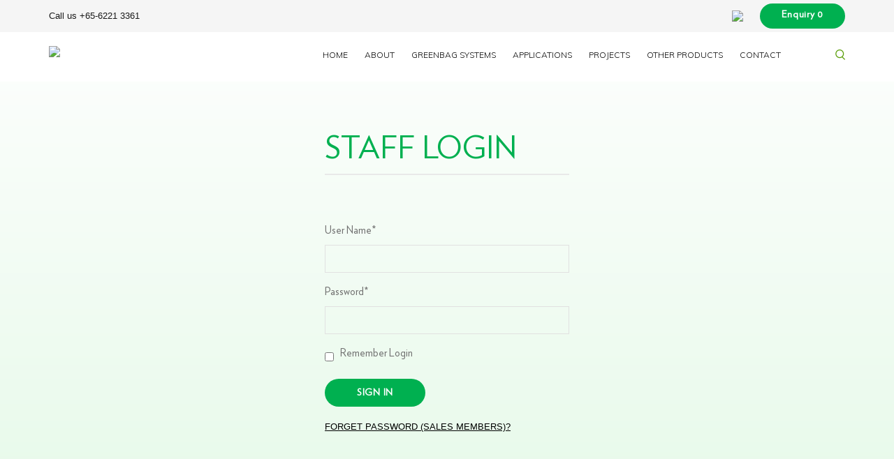

--- FILE ---
content_type: text/html; charset=utf-8
request_url: https://greenbagsystem.com/admin
body_size: 26196
content:


<!DOCTYPE html>
<html lang="en">
<head id="ctl00_Head1"><meta charset="utf-8" /><meta http-equiv="X-UA-Compatible" content="IE=edge" /><meta name="viewport" content="width=device-width, initial-scale=1,maximum-scale=1, user-scalable=0, shrink-to-fit=no" /><meta name="description" content="eeLan is a company specializing in design and supply of earth retention and soil stabilization, riverbank protection systems and solutions to Landscape, construction and civil engineering industries across the region." /><meta name="author" /><link rel="apple-touch-icon" sizes="57x57" href="/apple-icon-57x57.png" /><link rel="apple-touch-icon" sizes="60x60" href="/apple-icon-60x60.png" /><link rel="apple-touch-icon" sizes="72x72" href="/apple-icon-72x72.png" /><link rel="apple-touch-icon" sizes="76x76" href="/apple-icon-76x76.png" /><link rel="apple-touch-icon" sizes="114x114" href="/apple-icon-114x114.png" /><link rel="apple-touch-icon" sizes="120x120" href="/apple-icon-120x120.png" /><link rel="apple-touch-icon" sizes="144x144" href="/apple-icon-144x144.png" /><link rel="apple-touch-icon" sizes="152x152" href="/apple-icon-152x152.png" /><link rel="apple-touch-icon" sizes="180x180" href="/apple-icon-180x180.png" /><link rel="icon" type="image/png" sizes="192x192" href="/android-icon-192x192.png" /><link rel="icon" type="image/png" sizes="32x32" href="/favicon-32x32.png" /><link rel="icon" type="image/png" sizes="96x96" href="/favicon-96x96.png" /><link rel="icon" type="image/png" sizes="16x16" href="/favicon-16x16.png" /><link rel="manifest" href="/manifest.json" /><meta name="msapplication-TileColor" content="#ffffff" /><meta name="msapplication-TileImage" content="ms-icon-144x144.png" /><meta name="theme-color" content="#ffffff" /><title>
	Eelan Pte Ltd - eeLan is a company specializing in design and supply of earth retention and soil stabilization, riverbank protection systems and solutions to Landscape, construction and civil engineering industries across the region.
</title>

    <!-- == CSS == -->
    <link rel="stylesheet" type="text/css" href="/include/slick.css" /><link rel="stylesheet" type="text/css" href="/include/slick-theme.css" /><link rel="stylesheet" type="text/css" href="/include/bootstrap.css" /><link rel="stylesheet" type="text/css" href="/include/stylesheet.css" /><link rel="stylesheet" type="text/css" href="/include/devstylesheet.css" />

    

    <!-- To fix the bootbox script popup in some pages, these 3 javascript files must be in the header -->
    <script type="text/javascript" src="/include/js/jquery-3.4.1.min.js"></script>
    <script type="text/javascript" src="/include/js/bootstrap.min.js"></script>
    <script type="text/javascript" src="/include/js/bootbox.js"></script>

	<!-- Global site tag (gtag.js) - Google Analytics -->
<script async src="https://www.googletagmanager.com/gtag/js?id=UA-181624813-102"></script>
<script>
  window.dataLayer = window.dataLayer || [];
  function gtag(){dataLayer.push(arguments);}
  gtag('js', new Date());

  gtag('config', 'UA-181624813-102');
</script>

<!-- Global site tag (gtag.js) - Google Analytics -->
<script async src="https://www.googletagmanager.com/gtag/js?id=G-73D5C969D0"></script>
<script>
  window.dataLayer = window.dataLayer || [];
  function gtag(){dataLayer.push(arguments);}
  gtag('js', new Date());

  gtag('config', 'G-73D5C969D0');
</script><meta name="keywords" content="Eelan Pte Ltd, Eco Stone Bag, Gabions, Geocell, Greenbag Systems" /></head>
<body>
    <form name="aspnetForm" method="post" action="/admin" onsubmit="javascript:return WebForm_OnSubmit();" id="aspnetForm" autocomplete="off">
<div>
<input type="hidden" name="__EVENTTARGET" id="__EVENTTARGET" value="" />
<input type="hidden" name="__EVENTARGUMENT" id="__EVENTARGUMENT" value="" />
<input type="hidden" name="__VIEWSTATE" id="__VIEWSTATE" value="zA4ILO7x6SiI14TuYYt8spsgzYMrpJhM7PTqkWtiPHPgbIBpX4BIuW7K7oBKAkHdNfV7RK2v9XlCDQHSkOMNKQawhT+V2AN1VmpBnYM+uVSTAzmlT6WpZ78QzWCY/hDgEgiiWN2IKf4B1FSl54BWWaDd//1/fYGriZ79C4Kr7ArbYPhkBEgXctokA7fBSZlXL6Z9AyujyDG5kQsWOwwc49rnHDTpUPiexmYviMM4RHwllWfRXRqzRxW6XLIzvGL2HjTA5LlHGW/EGDbK3ruMuigLxoT9kcgP9sTBFtvir2f+fJVNgqA3E4Cwx+xloL8l4SS7N6D+6WylesdqDeR/9AeOqFD1Uk48l/djaA3DhxHBhEhVaHab16hwfyxIhHB6/YD8HuKrzy9U5Qqu13KrlDJB2TbWxRdmuRiNQWT/umKEYWSo8Ol06xHUFQXwZZyO0h4jNlH0ntVjnNXmqfUV5kYnYa1N4Gq4DlPdr8lZWgqtRRS0fSBgVsOInMhEVz0DG/DMPgJ/d2aHN14tGE0vOYURedEx9IYhjPG3hJF/BPuqK3CfSEqpDMRZy/yVDFeCqkaKTyJmKAEEvOUytvdXmbes5vhXUuYV8at2pmT/h82sJM/ihmtBf3O3EHkthxqVmWKTiWplb5EzhGlrvGshtFTe3CMyFWFfWOy8NjzhgynRtQodotvSyuYyNPdswNfuOp///[base64]/3alelSAM1r0cbNyr4FLKP6CHj/aTE8sH9lpp+VXxK4qhi8pTlRx22zTO5+8l8mZ1QzD3Qy+GmRndnP2yZT3KAaTvScdU/G2JYtnodMd4Ko66y/HInbf+/zGeTWyIHQIraE+NLY0V+VYw0+UBjgTOAouIR3Yc0ofbwqoY9cR8CmMYwK4xzQlA9EAxvkiUdO3Te8/e9yMOkJ6vnpsqJnY3A5IRpBCwX6uV4nGwJzs8nWxFjszrevz91vYpk2gvFs1Vm1t/Rvs0lPP/Qg242hFp4XatsddCcrYUOGv+YePVo/TS+2QWpm3rBN+Kf37y2YfAITo6QeDa5P6ELGl0+gQ+eApA0tw/060QTQ+k7VcjKJ6z5c/7CfifZhAU4EGvr/j9jsZlFN0pLLfA7EHzSMJG4PsfYnNyNemmf77PZQz2zre1TGlFgm3fu25ghZInfh1E8oIFiVc4/bzcw5xtLA/CbKUu6jvDs/GQ+oLjdNB/jFYLG9Rk4ltAkX51phWvV+982tqLwEGkTrzv4279IsyDOmDq331TcNSynNitERr64ot+eVicVDagL0tWYaLK0m+8v8NnMAFilxktPsOvoRTnCpsOllwvrF5dRm/b9ohZtEHTkD655saxqHX2QXH+spspgl5cXGO/kZ59gM823pSLFtL1G6iQBE5MQpRwwMvCHgReviVYAKosZPKsRtfL8IlLDvVenyn+iNMQ3tdepN1xO+hGm/TRQT2gtgRYeXuAlurrlzjePiAWT0j5ly4PjPG9YlnFZTOqzJj+pl+0R7k1/zJcyhfC6+4IfbYp5tD/imZk4MrxaVIZrtppkl57Lu6l3RbEtfq4n+btjNHjVbItHFl1GkTjcJDt2mp2zKIIX1a/kQwNjeUwVSGl1Ws9HQmfVyuycxyKCtxB4W6vfHxulgK3RxFWnf5ojZ6c90fLhSw++kMNg/cCPi8p3n1Eq3s3eNS4KWynDCQbTm2MQTK3Npam5tzZQDUiGTNgvxO4ymMnZBwZWi6cwTmpLRRwGC9WTp3XLT/x3MOwLNl254W1pxNisKLfvUOOpVbx10fz08EpaEB7vH++sSycXYv8XJoiar7AcPpEXpx8JdlotwT8JNmu44GW1GVVZjsRrxwOX0wVftuhy/K0vylyAqbalb7BdeTUsTfOWUjtOyvxMMr+UVQVVCJ1zyrBJ8B8nc/Ki731Cfddv/C0Pyv08j9KBBts5hd2d5YRqEpWTCctzAsF7tuQGretfc/iGoSrFiBKtncKzbaeACOgFR6sfiPjNtlEJuQwwU+emaHjh/JqfG1H227mtMyXusCALCbA5V00WJJYdFQmeQJCyd5HouQfsGqXrzy7VL441E64mivKafzLzlJ+J72MvSAhougj00HSAWNgoVnPNMUqkUj5fDdH08b/xA8tVzyzBQFG87MHCGemd39voLCOf0A5lgxvhs2myUawg2lXrWMUMXgKLd0dyJFqiHriAlmIkNRPpzLbuZ26t3vjT4VBx5e3mXwGK7yMpLU1DFOTzRoYh2nXcamyLQBFjq8LoykJOWuXF9JFilStwWDS9IkIjQXiJo/4O/24BlzCb3ipfKr4nI6EKz7kaLwjju9gJT6RedjJTzKn/CCclFCNIL8U6E8nxGlPTPFHplwP0E3Kwj/eiZwcGejwyFlCguc3h5paOD9mUN/u9I+QQ6WpmM5Nj2djtiDDgMn/zxdrQTB154cR7YFRk0F6MiX66v9yT8GDqpetF/2QWxHvipnZy3PO7XdsZ2Zb9cs9Q8ywbUtPymdtn2kyXzNMkwFXbkm2nWeNEzKaFtAvbr9y6zov27Hrtn3NdSvaOv+32kXhzwKDuheq/6IBZkYK/GdZsa8yiOGydxEEZS2KYJR9IAoElE7EhZnvn5PyFuxLuqWXxDNkyAk9p9jVZ+3MFVPt3wnsUo30Gg0G/o6s9CFA8LuPOXBze4k12NLuDJB9bguCl3WFb0rTiVvQMQKNud24beBYvoHvk9eg0qBl5Nwc9lcGuq6E6u2l64XHXoqrMKMFa7Vy+sz9lzCBfmqedzHZ0KXL41NgmqlO+HkW9njSF77N+raampYgNsooIJw/tgrRTieOdGsZ78u+2HMWtuLhnGACup8OFhF/INe2BEAzBQblqo533glyCAJEqhkgPGgMHMgrKpEXcb8Tn8tMMTJrZ7xVDy4FuS9ypaLl4sVkViRHYxF2shhY8XMABmt7fHYrFJSJqoIQbu3JhW5ryedeD5N+fUK+S97asn8KgzI9tkKGP6LU6sVIIjs8wA/Z55WCkaI3/t4HAV672XWRrSvhlm7y9kQ1DhQBuMJmQvfA0zN8x9R9eTVX/XoT00WL4xud2SzLgE93byXmaIe6v01PCX/9vHv8RPl8QSGxX1mJbbTjoBiMm9vCE/wz+lFfPG9+oJ4nfpfkYGtY0CZdUm5CBJyG9/EQl2E8Orp64hIiTkDl0NytzRqz3Z6WBb/t7AIzasVOuBRFm2Bm+Sf6TJeStL1nwhF12x6UR71E04nXM5sGKJzwUTBkQbP9L2/X5+jJdM96yma1qaObBc3FZ9yrgnRb+vuV6G1e3bLqh0EW0K9Mm3II/gdngxoRi/mMDGZPRP7bpDpN4ptvBD0KidWI637jyYLMok9JBG9nfPQz4xfCybsJz3Bc8T7i4SaFOp67GBld8/yhWeZ0NDg35K7+ij05CsY6g2W/lHAJDUxFkYy/YFpZ0ruofwMm2A3yye4dbf38hfYGeWko7w0aSNcijAIHBdeuXFQp/mFORhmIHp5+AXKpGrbJsEvb5fQvZfRIqkDLDcUV/xEE2u4QuHSfac5GdkVeC0lbVjlSuF5HJi5qMVuiCc8bWm3wQFz/kuLIzA47CHmbI5teJH2yhl+7XL1KxlVGl+C+BBwhn7RU45KB+LpmiJcp3JdZbiyc6KI1pNfiUW2iCaWX003u6anWiH14NmQlowRf2iZfy8SapOhiFxOSgzwDRyxH0vU6tqHA/YgP5RJRxeRdqaIPIHYJyOE7sh/3HBrYkwv3wZJ1LEroamVa1rG6Jv7qr4BfFzAzqZ1HL1+07xJqXaIhK+zsPYGT6FEmwIKUGZSjcwACVtg6JlwUDgToo23hU5qc29epLo5DOD4jO1L+SpbmYn3q9IvJgAandmQWNRzB1arVfxFktA5XyfvPoY9lZomqwCBGVCYthobX2lvkaOtzkqyKG/4q0nMwMJXNmd1FtJ0RQUw7cthvs4tiETebAVJYQNjb6lXXRjG8KRFO2clVxXd1UpI+vgjdux+jBj2M61zx7tqTUL4GA1qJm+LVQS0mYDluoHNnKh5GMhVNkuvesBV9tlvJSShxTn3mXBtanNFnW1+b5x7q0/+YFkteQe47xPa/GnNejVQmjfxZkZL3MAX5gDgnTeLCuEjIgP1J5nLtfn3ya+LReNROzQgHr7BuwHlLY3gjPXYMdj5MirZaJmS+GinqLE1hw9neIRcpfcPyzwHE3W4l/cvNpCK1NMScBycyhFJCGjBWcPa/QD4YBIAsw4kNxGsNJ8O+IN6tpXV3l4JDHaq2g0e+sOhkEbG4f2ZfHeQYEUCVAhL9tHF0ugjJ" />
</div>

<script type="text/javascript">
//<![CDATA[
var theForm = document.forms['aspnetForm'];
if (!theForm) {
    theForm = document.aspnetForm;
}
function __doPostBack(eventTarget, eventArgument) {
    if (!theForm.onsubmit || (theForm.onsubmit() != false)) {
        theForm.__EVENTTARGET.value = eventTarget;
        theForm.__EVENTARGUMENT.value = eventArgument;
        theForm.submit();
    }
}
//]]>
</script>


<script src="/WebResource.axd?d=pynGkmcFUV13He1Qd6_TZBbeSPoyasE6g-oIivzwmMsvMKb6C3TxvbzOfHmz-DiZk6y8Bl9r13u38Kmse_VRRg2&amp;t=638628512640000000" type="text/javascript"></script>


<script src="/ScriptResource.axd?d=nv7asgRUU0tRmHNR2D6t1KisdegMaxSm-D2LxLefve_uQlKm4ebWPR6bSc6AL974pI6_xyqskvIfrUBnflKK20nEsUBiCigvrbhkK6RKgxDQcbTo5KZHbVhRgDV4rlS8SJDJjctLleAF2clbAYckBg2&amp;t=2750b2ff" type="text/javascript"></script>
<script src="/ScriptResource.axd?d=yeSNAJTOPtPimTGCAo3LlZHrIVmdMm_Nk4ZFSZI5yzp9beQJNlrdPe5RNit2_9jETXFV18x16lhPEGBRRU4GmQjYG_iMzqTy80cRxR0lxUDqb7JZtAUJCV8jbQIzNKZ70&amp;t=ffffffffa5177bee" type="text/javascript"></script>
<script type="text/javascript">
//<![CDATA[
if (typeof(Sys) === 'undefined') throw new Error('ASP.NET Ajax client-side framework failed to load.');
//]]>
</script>

<script src="/ScriptResource.axd?d=DT3YJR8QaqV61-teuz0hgkaDyO-wi-j98EpPvkp4U27F6o2qqgAoWYkfig7dkLaXYZl18gvOMThBxCo4Gt9Y7nLYyU-SerHjY9utq_MffVRpBkCF4klxC2sU-EK8aPmzBKm04_KVnj5Gtmxl-RgQrQ2&amp;t=ffffffffa5177bee" type="text/javascript"></script>
<script type="text/javascript">
//<![CDATA[
function WebForm_OnSubmit() {
if (typeof(ValidatorOnSubmit) == "function" && ValidatorOnSubmit() == false) return false;
return true;
}
//]]>
</script>

<div>

	<input type="hidden" name="__VIEWSTATEGENERATOR" id="__VIEWSTATEGENERATOR" value="B8B84CAE" />
	<input type="hidden" name="__EVENTVALIDATION" id="__EVENTVALIDATION" value="P1QD/kDLamfQ//E3RpIa7OcqVrvcazyIuj/mlyNACmNjKdNxX2dvvt5bUSkj7mhLg908FdDdCybGKrDgjtxrPo2ZOjCzhLJggFf9P9IlD5XfGj/9zTNAkCmUSCwZoGBJSBaUfxgmrS53Je8eb9kSMBWbb0/7jaWPfUP0XVZvkWl4QTwwI9kAxkgisMr94NQZqpPiW0x3NWI0AteQRuzIm60y5prd6/zWe2qsMuQnKutD19hFfr3mYXomLw17xAhx" />
</div>
        <script type="text/javascript">
//<![CDATA[
Sys.WebForms.PageRequestManager._initialize('ctl00$ScriptManager1', 'aspnetForm', ['tctl00$Header1$pnlEquiryListCount',''], [], [], 90, 'ctl00');
//]]>
</script>

        <script type="text/javascript">
            // Use for partial rendering error message
            // Create EndRequest handler for update panel
            Sys.WebForms.PageRequestManager.getInstance().add_endRequest(EndRequestHandler);

            function EndRequestHandler(sender, args) {
                // If there is an unhandled error
                if (args.get_error() != undefined) {

                    alert(args.get_error() + ' --- See Error.txt for detail error message.');
                    // end update panel animation
                    Unloading();
                    args.set_errorHandled(true);
                }
            }
        </script>
        <div id="dialog" title="Alert"></div>

        <!-- Header -->
        
<!-- Navigation -->
<header>
    <div class="topbar">
        <div class="container px-0">
            <div class="row">
                <div class="col-5 align-self-center pr-0">
                    Call us <a href="tel:+65-6221 3361">+65-6221 3361</a>
                </div>
                <div class="col-7 align-self-center text-right">
                    <div id="ctl00_Header1_divLogout" class="login">
                        <a href="/login" id="ctl00_Header1_lkLogin">
                            <img src="/images/icon-user.svg" /></a>
                    </div>
                    
                                       
                    <div id="ctl00_Header1_divB2BCart" style="display: inline-block;">
                        <div id="ctl00_Header1_pnlEquiryListCount">
	
                                <a href="/enquiry-list" class="enquiry btn">Enquiry <span class="item-qty">
                                    0</span></a>
                            
</div>
                    </div>                  
                    <div id="overlay"></div>
                </div>
            </div>
        </div>
    </div>
    <div class="container px-0">
        <div class="row">
            <div class="col-lg-2 col-5 align-self-center pr-0">
                <div class="logo">
                    <a href="/">
                        <img src="/images/logo.svg" border="0" /></a>
                </div>
            </div>
            <div class="col-lg-9 col-md-1 col-1 align-self-center p-0">
                <div class="nav-wrap">
                    <div id="menu">
                        <nav class='slinky-menu'>
<ul id='navmenu-h'>
<li><a href='/'>Home</a></li>
<li><a href='/About'>About</a></li>
<li><a href='/Greenbag-Systems'>Greenbag Systems</a></li>
<li><a href='#'>Applications </a>
<ul>
<li><a href='/Earth-Retaining-Wall'>Earth Retaining Wall</a></li>
<li><a href='/Greenbag-On-Various-Profile'>Greenbag On Various Profile</a></li>
<li><a href='/Greening-Existing-Structure'>Greening Existing Structure</a></li>
<li><a href='/Other-Structures-On-Greenbag-Wall'>Other Structures On Greenbag Wall</a></li>
<li><a href='/Slope-Stabilisation-n-Strengthening'>Slope Stabilisation & Strengthening</a></li>
<li><a href='/Trees-On-Greenbag-Slope'>Trees On Greenbag Slope</a></li>
<li><a href='/Water-Application'>Water Application</a></li>
</ul>
</li>
<li><a href='/Projects'>Projects</a></li>
<li><a href='/Other-Products'>Other Products</a>
<ul>
<li><a href='/Other-Products/Eco-Stone-Bag'>Eco Stone Bag</a></li>
<li><a href='/Other-Products/Gabions'>Gabions</a></li>
<li><a href='/Other-Products/Geocell'>Geocell</a></li>
</ul>
</li>
<li><a href='/Contact'>Contact</a></li>
</ul>
<div class='menu_close'><i class='iconset icon-cancel-light'>&#xe925;</i> </div>
</nav>
                    </div>
                </div>
            </div>
            <div class="col-lg-1 col-md-6 col-6 align-self-center text-right">
                <div id="ctl00_Header1_panelSearch" onkeypress="javascript:return WebForm_FireDefaultButton(event, &#39;ctl00_Header1_btMobileSearch&#39;)">
	
                    <div class="icons_link">
                        <a href="javascript:void(0)" class="search_icon active"><i class="iconset icon-search-light">&#xe84e;</i></a>
                        <div id="search">
                            <h2>Search </h2>
                            <div class="form-group">
                                <input name="ctl00$Header1$txtSearch" type="text" id="ctl00_Header1_txtSearch" class="search_field" placeholder="Search by keywords" />
                                <a id="ctl00_Header1_btMobileSearch" class="btn d-lg-none d-md-none d-flex mobile-search-submitbtn justify-content-center" href="javascript:__doPostBack(&#39;ctl00$Header1$btMobileSearch&#39;,&#39;&#39;)">Search</a>
                                <a class="closesearch"><i class="iconset icon-cancel-light">&#xe925;</i></a>
                            </div>
                            <a id="ctl00_Header1_btDesktopSearch" class="btn mobile-search-submitbtn d-lg-none d-block" href="javascript:__doPostBack(&#39;ctl00$Header1$btDesktopSearch&#39;,&#39;&#39;)">
                                Search</a>
                            <a href="javascript:void(0)" class="closesearch"><i class="iconset icon-cancel-light">&#xe925;</i></a>
                           
                        </div>
                    </div>
                    <div class="menu_toggle"><i class="iconset icon-menu-light">&#xe926;</i></div>
                
</div>
            </div>
        </div>
    </div>
    <div class="clear"></div>
</header>









        <!-- Banner -->
        
        <!-- End Banner -->

        <div class="alert" id="alert" style="opacity: 500; display: none; text-align: left;">
            <button type="button" class="close" data-dismiss="alert" onclick="closeDialog()">x</button>
            <span id="alerttext"></span>
        </div>

        <!-- main contents -->
        
    <div class="container-fluid">
        <div class="container">
            <div class="row">
                <div class="col-lg-12 col-12">
                    <ul class="breadcrumb">
                        <li class="breadcrumb-item"><a href="/">Home</a></li>
                        <li class="breadcrumb-item"><a href="javascript:void(0)">
                            Staff Login</a></li>
                    </ul>
                </div>
            </div>
        </div>
    </div>
    <div id="maincontent">
        <div class="container">
            <div class="row justify-content-center ">
                <div class="col-xl-4 col-md-7 col-12">
                    <div id="ctl00_ContentPlaceHolder1_panelLogin" onkeypress="javascript:return WebForm_FireDefaultButton(event, &#39;ctl00_ContentPlaceHolder1_btAdminLogin&#39;)">
	
                        <div class="row">
                            <div class="col-12 mb-2">
                                <div class="page-header">
                                    <h1 class="text-uppercase mb-2">Staff Login</h1>
                                </div>
                            </div>
                            <div class="col-12 mb-3">
                                <label>User Name*</label>
                                <input name="ctl00$ContentPlaceHolder1$txtAdminUserName" type="text" id="ctl00_ContentPlaceHolder1_txtAdminUserName" onkeydown="if ((event.which &amp;&amp; event.which == 13) || (event.keyCode &amp;&amp; event.keyCode == 13)) {document.aspnetForm.elements[&#39;ctl00$ContentPlaceHolder1$btAdminLogin&#39;].click();return false;} else return true; " />
                                <span id="ctl00_ContentPlaceHolder1_rfvAdminUserName" class="errMsg" style="color:Red;display:none;">Please enter User Name</span>
                            </div>
                            <div class="col-12 mb-3">
                                <label>Password*</label>
                                <input name="ctl00$ContentPlaceHolder1$txtAdminPassword" type="password" maxlength="50" id="ctl00_ContentPlaceHolder1_txtAdminPassword" onkeydown="if ((event.which &amp;&amp; event.which == 13) || (event.keyCode &amp;&amp; event.keyCode == 13)) {document.aspnetForm.elements[&#39;ctl00$ContentPlaceHolder1$btAdminLogin&#39;].click();return false;} else return true; " />
                                <a class="showpw-btn passwordShowHide fa-eye" href="javascript:void(0);"></a>
                                <span id="ctl00_ContentPlaceHolder1_rfvAdminPassword" class="errMsg" style="color:Red;display:none;">Please enter Password</span>
                            </div>
                            <div class="col-12 mb-3">
                                <span class="d-flex d-lg-flex align-items-center align-items-lg-center"><input id="ctl00_ContentPlaceHolder1_cbRemember" type="checkbox" name="ctl00$ContentPlaceHolder1$cbRemember" /><label for="ctl00_ContentPlaceHolder1_cbRemember"> Remember Login</label></span>
                            </div>
                            <div class="col-12 mb-3">
                                <input type="submit" name="ctl00$ContentPlaceHolder1$btAdminLogin" value="Sign In" onclick="javascript:WebForm_DoPostBackWithOptions(new WebForm_PostBackOptions(&quot;ctl00$ContentPlaceHolder1$btAdminLogin&quot;, &quot;&quot;, true, &quot;validateAdminLogin&quot;, &quot;&quot;, false, false))" id="ctl00_ContentPlaceHolder1_btAdminLogin" />
                            </div>
                            <div id="ctl00_ContentPlaceHolder1_divSalesForgetPwd" class="col-12 mb-3">
                                <span class="txt-small text-uppercase"><u>
                                    <a id="ctl00_ContentPlaceHolder1_HyperLink1" href="b2b-sales-forgetpwd">Forget Password (Sales Members)?</a></u></span>
                            </div>
                        </div>
                    
</div>
                </div>
            </div>
        </div>
    </div>

        <!-- end main ceontents -->

        <!-- Footer -->
        
<!-- Footer -->
<footer>
    <div class="container">
        <div class="row">
            <div class="col-md-8 col-lg-8 col-12 text-lg-left text-center">
                &copy;<span class="year">
                    2026
                </span>EELAN  PTE LTD. All Rights Reserved. Website by <a href="http://www.creaworld.com.sg" target="_blank">Creative eWorld Pte Ltd</a>.
            </div>

            <div class="col-md-4 col-lg-4 col-12 text-lg-right text-center">
                <a href="/admin">Staff Login</a>
            </div>


        </div>
    </div>
</footer>
<div id="overlay"></div>



        <!-- == JS == -->

        
        <script type="text/javascript" src="/include/js/jquery.scrollUp.min.js"></script>
        <script type="text/javascript" src="/include/js/jquery.slinky.js"></script>
        <script type="text/javascript" src="/include/js/jquery.nanoscroller.min.js"></script>
        <script type="text/javascript" src="/include/js/jquery.jscroll.js"></script>
        <script type="text/javascript" src="/include/js/jquery.colorbox-min.js"></script>
        <script type="text/javascript" src="/include/js/jquery.fancybox.js"></script>
        <script type="text/javascript" src="/include/js/accordion.js"></script>
        <script type="text/javascript" src="/include/js/hoverIntent.js"></script>
        <script type="text/javascript" src="/include/js/slick.min.js"></script>
        <script type="text/javascript" src="/include/js/slick-lightbox.js"></script>
        <script type="text/javascript" src="/include/js/tabs.js"></script>
        <script type="text/javascript" src="/include/js/signature_pad.js"></script>
        <script type="text/javascript" src="/include/js/general.js"></script>
        <script type="text/javascript" src="/include/js/devgeneral.js"></script>
        <script type="text/javascript" language="javascript">
            function showJDialog() {
                $('#dialog').dialog();
            }

            function closeJDialog() {
                setTimeout(function () {
                    $("#dialog").dialog('close')
                }, 5000);
            }

            function closeDialog() {
                $("#alert").attr("style", "display:none");
            }

            function Unloading() {
                document.getElementById('loading').style.display = "none";
            }

            function Loading() {
                document.getElementById('loading').style.display = "block";
            }
        </script>

        <!--this script has to be after the menu list-->
        <script type="text/javascript" src="/include/js/Menu.js"></script>

    
<script type="text/javascript">
//<![CDATA[
var Page_Validators =  new Array(document.getElementById("ctl00_ContentPlaceHolder1_rfvAdminUserName"), document.getElementById("ctl00_ContentPlaceHolder1_rfvAdminPassword"));
//]]>
</script>

<script type="text/javascript">
//<![CDATA[
var ctl00_ContentPlaceHolder1_rfvAdminUserName = document.all ? document.all["ctl00_ContentPlaceHolder1_rfvAdminUserName"] : document.getElementById("ctl00_ContentPlaceHolder1_rfvAdminUserName");
ctl00_ContentPlaceHolder1_rfvAdminUserName.controltovalidate = "ctl00_ContentPlaceHolder1_txtAdminUserName";
ctl00_ContentPlaceHolder1_rfvAdminUserName.focusOnError = "t";
ctl00_ContentPlaceHolder1_rfvAdminUserName.errormessage = "Please enter User Name";
ctl00_ContentPlaceHolder1_rfvAdminUserName.display = "Dynamic";
ctl00_ContentPlaceHolder1_rfvAdminUserName.validationGroup = "validateAdminLogin";
ctl00_ContentPlaceHolder1_rfvAdminUserName.evaluationfunction = "RequiredFieldValidatorEvaluateIsValid";
ctl00_ContentPlaceHolder1_rfvAdminUserName.initialvalue = "";
var ctl00_ContentPlaceHolder1_rfvAdminPassword = document.all ? document.all["ctl00_ContentPlaceHolder1_rfvAdminPassword"] : document.getElementById("ctl00_ContentPlaceHolder1_rfvAdminPassword");
ctl00_ContentPlaceHolder1_rfvAdminPassword.controltovalidate = "ctl00_ContentPlaceHolder1_txtAdminPassword";
ctl00_ContentPlaceHolder1_rfvAdminPassword.focusOnError = "t";
ctl00_ContentPlaceHolder1_rfvAdminPassword.errormessage = "Please enter Password";
ctl00_ContentPlaceHolder1_rfvAdminPassword.display = "Dynamic";
ctl00_ContentPlaceHolder1_rfvAdminPassword.validationGroup = "validateAdminLogin";
ctl00_ContentPlaceHolder1_rfvAdminPassword.evaluationfunction = "RequiredFieldValidatorEvaluateIsValid";
ctl00_ContentPlaceHolder1_rfvAdminPassword.initialvalue = "";
//]]>
</script>


<script type="text/javascript">
//<![CDATA[

var Page_ValidationActive = false;
if (typeof(ValidatorOnLoad) == "function") {
    ValidatorOnLoad();
}

function ValidatorOnSubmit() {
    if (Page_ValidationActive) {
        return ValidatorCommonOnSubmit();
    }
    else {
        return true;
    }
}
        
document.getElementById('ctl00_ContentPlaceHolder1_rfvAdminUserName').dispose = function() {
    Array.remove(Page_Validators, document.getElementById('ctl00_ContentPlaceHolder1_rfvAdminUserName'));
}

document.getElementById('ctl00_ContentPlaceHolder1_rfvAdminPassword').dispose = function() {
    Array.remove(Page_Validators, document.getElementById('ctl00_ContentPlaceHolder1_rfvAdminPassword'));
}
//]]>
</script>
</form>
</body>
</html>


--- FILE ---
content_type: text/css
request_url: https://greenbagsystem.com/include/slick-theme.css
body_size: 2569
content:
@charset 'UTF-8';
/* Slider */
.slick-loading .slick-list
{
    background: #fff url(../images/loading.gif) center center no-repeat;
}

/* Arrows */
.slick-prev,
.slick-next
{
    font-size: 0;
    line-height: 0;

    position: absolute;
    top: 40%;

    display: block;

    width: 36px;
	height: 36px;
	border-radius:0;
    padding: 0;

    cursor: pointer;

    color: transparent;
    border: none;
    outline: none !important;
    background: none;
	z-index: 2;
	opacity: 1;
	background-color: transparent;
	webkit-transition: all 500ms ease-out;
    -moz-transition: all 500ms ease-out;
    -o-transition: all 500ms ease-out;
    transition: all 500ms ease-out;
}

.slick-prev::after,
.slick-next::after {
	content: '\e818';
	color: #7a7a7a;
	font-size: 18px;	
	font-family: "cew-iconset";
}

.slick-next::after {
	content: '\e81a';
}
.slick-prev:hover:before,
.slick-prev:focus:before,
.slick-next:hover:before,
.slick-next:focus:before
{
    opacity: 1;
}
.slick-prev.slick-disabled:before,
.slick-next.slick-disabled:before
{
    opacity: 1;
}

.slick-prev:before,
.slick-next:before
{    -webkit-font-smoothing: antialiased;
    -moz-osx-font-smoothing: grayscale;
}

.slick-prev
{
    left:0;
}
[dir='rtl'] .slick-prev
{
    right:0;
    left: auto;
}
.slick-prev:before
{
    content: '←';
}
[dir='rtl'] .slick-prev:before
{
    content: '→';
}

.slick-next
{
    right:0;
}
[dir='rtl'] .slick-next
{
    right: auto;
    left: 0;
}
.slick-next:before
{
    content: '→';
}
[dir='rtl'] .slick-next:before
{
    content: '←';
}

/* Dots */
.slick-slider {
	/*margin-top:25px;
	margin-bottom: 30px;*/
}

.slick-dots li button
{
    font-size: 0;
    line-height: 0;

    display: block;

    width: 20px;
    height: 20px;
    padding: 5px;

    cursor: pointer;

    color: transparent;
    border: 0;
    outline: none;
    background: transparent;
}
.slick-dots li button:hover,
.slick-dots li button:focus
{
   
}
.slick-dots li button:hover:before,
.slick-dots li button:focus:before
{
    opacity: 1;
}

.slick-dots {
    position: relative;
    bottom: 0;
    display: block;
    width: 100%;
    padding: 0;
    list-style: none;
    text-align: center;
	margin-left: 0;
	margin-top: -40px;
	padding-bottom: 20px;
}

.slick-dots li {
	text-indent:-99999px !important;
    position: relative;
    display: inline-block;
    width: 10px;
    height: 10px;
    margin: 0 5px;
    padding: 0;
	border-radius: 50%;
 	background-color: rgba(0, 0, 0, 0.4);
    cursor: pointer;
	border: 0;
}

ul.slick-dots li.slick-active {
	background: #00B050;	
}


--- FILE ---
content_type: text/css
request_url: https://greenbagsystem.com/include/stylesheet.css
body_size: 41027
content:
@import url('https://fonts.googleapis.com/css?family=Muli:300,400,500,600,700&display=swap');
@charset "utf-8";
/* Creative eWorld CSS
Version 2.5 (Updated on 3 March 18)*/
   
/* HTML5 display-role reset for older browsers */
html, body, div, span, applet, object, iframe, h1, h2, h3, h4, h5, h6, p, blockquote, pre, a, abbr, acronym, address, big, cite, code, del, dfn, em, img, ins, kbd, q, s, samp, strike, sub, tt, var, b, u, dl, dt, dd, ol, ul, li, fieldset, form, label, legend, caption, article, aside, canvas, details, embed, figure, figcaption, footer, header, hgroup, menu, nav, output, ruby, section, summary, time, mark, audio, video {
	margin: 0;
	padding: 0;
}
img {
	max-width: 100%;
	width: auto;
	height: auto;
}

/* HTML5 display-role reset for older browsers */
article, aside, details, figcaption, figure, footer, header, hgroup, menu, nav, section, img {
	display: block;
}
body {
	line-height: 1;
}
blockquote, q {
	quotes: none;
}
blockquote:before, blockquote:after, q:before, q:after {
	content: '';
	content: none;
}
table {
	border-collapse: collapse;
	border-spacing: 0;
	-webkit-box-sizing: border-box;
	-moz-box-sizing: border-box;
	box-sizing: border-box;
}
/* Links and remove of Dotted line */
/*Make sure phone no color won't overwrite by mobile devices*/
a[href^=tel] {
	color: inherit;
	text-decoration: none;
}
a, a:link, a:visited, a:active {
	color: inherit;/*inherit to use body text color*/
	text-decoration: none;
	webkit-transition: all 500ms ease-out;
	-moz-transition: all 500ms ease-out;
	-o-transition: all 500ms ease-out;
	transition: all 500ms ease-out;
}
a:hover, a:focus {
	text-decoration: none;
	color: #00B050;
	outline: 0;
 ie-dummy: expression(this.hideFocus=true);
}
a.back {
	 color: #7d7d7d
	 font-size: 12px;
	 text-transform: capitalize;
}

a.back:hover {
	 color: #00B050;
}
 select:-moz-focusring {
color: transparent;
text-shadow: 0 0 0 #878787;
}
/* <a> link with class */
a.btn {
	background-color:#00B050;
	border: 1px solid transparent;
	-webkit-border-radius: 30px;
	-moz-border-radius:30px;
	border-radius:30px;
	color: #FFF !important;
	font-family: "Verlag-Book", Arial, sans-serif;
	font-weight: bold;
	font-size: 14px;
	display: inline-block;
	letter-spacing: 0.05em;
	height: 40px;	
	padding: 9px 45px;
	text-align: center;	
	text-transform: uppercase;
}
a.btn:hover {
    background: #007900;
    color: #fff !important;
	border: 1px solid #707070 !important;
}
/* Font Embed */
@font-face {
	font-family: 'opensansregular';
	src: url('../fonts/opensans-regular-webfont.eot');
	src: url('../fonts/opensans-regular-webfont.eot?#iefix') format('embedded-opentype'), url('../fonts/opensans-regular-webfont.woff2') format('woff2'), url('../fonts/opensans-regular-webfont.woff') format('woff'), url('../fonts/opensans-regular-webfont.ttf') format('truetype'), url('../fonts/opensans-regular-webfont.svg#open_sansregular') format('svg');
	font-weight: normal;
	font-style: normal;
}

@font-face {
  font-family: "Verlag-Book";
  src: url("fonts/Verlag-Book.eot"); /* IE9*/
  src: url("fonts/Verlag-Book.eot?#iefix") format("embedded-opentype"), /* IE6-IE8 */
  url("fonts/Verlag-Book.woff2") format("woff2"), /* chromeã€firefox */
  url("fonts/Verlag-Book.woff") format("woff"), /* chromeã€firefox */
  url("fonts/Verlag-Book.ttf") format("truetype"), /* chromeã€firefoxã€operaã€Safari, Android, iOS 4.2+*/
  url("fonts/Verlag-Book.svg#Verlag-Book") format("svg"); /* iOS 4.1- */
}
@font-face {
  font-family: "Verlag-Light";
  src: url("fonts/Verlag-Light.eot"); /* IE9*/
  src: url("fonts/Verlag-Light.eot?#iefix") format("embedded-opentype"), /* IE6-IE8 */
  url("fonts/Verlag-Light.woff2") format("woff2"), /* chromeã€firefox */
  url("fonts/Verlag-Light.woff") format("woff"), /* chromeã€firefox */
  url("fonts/Verlag-Light.ttf") format("truetype"), /* chromeã€firefoxã€operaã€Safari, Android, iOS 4.2+*/
  url("fonts/Verlag-Light.svg#Verlag-Light") format("svg"); /* iOS 4.1- */
}

@font-face {
    font-family: 'cew-iconset';
    src: url('fonts/cew-iconset-v2.eot?47946472'); 
    src: url('fonts/cew-iconset-v2.eot?47946472#iefix') format('embedded-opentype'), url('fonts/cew-iconset-v2.woff?47946472') format('woff'), url('fonts/cew-iconset-v2.ttf?47946472') format('truetype'), url('fonts/cew-iconset-v2.svg?47946472#cew-iconset-v2') format('svg');
    font-weight: normal;
    font-style: normal;
}

/* Font Embed */

.iconset {
    font-family: "cew-iconset";
    font-style: normal;
    font-weight: normal;
    speak: none;
    display: inline-block;
    text-decoration: inherit;
    text-align: center;
    font-variant: normal;
    text-transform: none;
    -webkit-font-smoothing: antialiased;
    -moz-osx-font-smoothing: grayscale;
}
/* HTML */
html {
	position: relative;
	min-height: 100%;
}
body {	
	background: rgba(255,255,255,1);
	background: -moz-linear-gradient(top, rgba(255,255,255,1) 0%, rgba(229,249,232,1) 100%);
	background: -webkit-gradient(left top, left bottom, color-stop(0%, rgba(255,255,255,1)), color-stop(100%, rgba(229,249,232,1)));
	background: -webkit-linear-gradient(top, rgba(255,255,255,1) 0%, rgba(229,249,232,1) 100%);
	background: -o-linear-gradient(top, rgba(255,255,255,1) 0%, rgba(229,249,232,1) 100%);
	background: -ms-linear-gradient(top, rgba(255,255,255,1) 0%, rgba(229,249,232,1) 100%);
	background: linear-gradient(to bottom, rgba(255,255,255,1) 0%, rgba(229,249,232,1) 100%);
	filter: progid:DXImageTransform.Microsoft.gradient( startColorstr='#ffffff', endColorstr='#e5f9e8', GradientType=0 );
	color:#000;
	font: normal 16px "Verlag", Arial, sans-serif;
	line-height: 1.5em;
	height: auto;
	margin: 0;
}
body.overflow-hidden, html.overflow-hidden {
	overflow: hidden;
}
body.overflow-hidden {
	position: fixed;
	width: 100%;
	min-height: 100%;
}
td {
	position: relative;
}
p {
	margin-bottom: 20px;
	font-weight: normal;
}
.clear {
	clear: both;
}
/* Basic Fonts */
h1, h2, h3, h4, h5, h6 {
	font-family: "Verlag-Book", Arial, sans-serif;
	font-weight: normal;
	margin-bottom: 0.3em;
}
h1, h1 a, h1 a:link {
	font-size: 45px;
	color: #00B050;
}
h2, h2 a, h2 a:link {
	color: #4D4D4D;
	font-size: 34px;
}
h3, h3 a, h3 a:link {
	font-size: 20px;
	color:#00B050;
}
h4, h4 a, h4 a:link {
}
h5, h5 a, h5 a:link {
}
h6, h6 a, h6 a:link {
}
.txt-small {
	font-size: 13px;
}
.txt-green {
	color: #00B050 !important;
}

.txt-grey {
	color: #595959;
}
label {
	color: #707070;
	font-size: 15px;
	font-family: "Verlag-Book", Arial, sans-serif;
	font-weight: normal;
	display: block;
	padding-bottom: 8px;
}
b, strong {
	font-family: "Verlag-Book", Arial, sans-serif;
	font-weight: bold;
}
.font-weight-book {
	font-family: "Verlag-Book", Arial, sans-serif;
	font-weight: normal;
}
i, em {
}
i b, i strong, em b, em strong, b i, b em, strong i, strong em {
}
/* Listing Styles */
ol, ul {
	margin-left: 20px;
}
ol > li {
	margin-bottom: 15px;
}
ul li {
	margin-bottom: 5px;/*Active this to customized bullet point 
	list-style-image: url(../images/ulli.png);*/
}

ol.c {
  list-style-type: upper-roman;
}
ol.r {
	list-style-type: decimal;
}
/* Text Field & Button Style */
input[disabled="disabled"] {
	/* Theoretically for IE 8 & 9 (more valid) */
  /* ...but not required as filter works too */
  /* should come BEFORE filter */
	-ms-filter: "progid:DXImageTransform.Microsoft.Alpha(Opacity=100)";
	/* This works in IE 8 & 9 too */
  /* ... but also 5, 6, 7 */
	filter: alpha(opacity=100);
	/* Modern Browsers */
	opacity: 1;
	-webkit-opacity: 1;
}
input[type="password"], input[type='text'], select, textarea, input[disabled="disabled"] {
	padding: 10px;
	background: transparent;
	border: none;
	color: #7D7D7D;
	font-size: 15px;
	font-family: "Verlag-Book", Arial, sans-serif;
	-webkit-box-sizing: border-box;
	-moz-box-sizing: border-box;
	box-sizing: border-box;
	width: 100%;
	border: 1px solid #E1E1E1;
	margin: 0!important 0 0 0;
	height: 40px;
	-webkit-appearance: none;
    -moz-appearance: none;
    appearance: none;
	border-radius: 0 !important;
	
}
textarea {
	height: auto;
}

a.backtolisting::before, a.link::after {
	content: '\f104';
	font-family: 'cew-iconset';
	padding-right: 10px;
	display: inline-block;
	vertical-align: middle;
}
 a.link::after {
	content: '\f105';
	padding-right: 0;
	padding-left: 10px;
 }
a.backtolisting, a.link {
	color: #818181;
	font-size: 14px;
	line-height: 1.3em;
	text-transform: capitalize;
	text-decoration: underline;
}

a.backtolisting:hover, a.link:hover {
	 color: #193181 !important;
	 text-decoration: underline !important;
}

input[type='submit'], input[type='button'] {
	cursor: pointer;
	-webkit-transition: all 1s ease-in-out;
	-moz-transition: all 1s ease-in-out;
	-ms-transition: all 1s ease-in-out;
	-o-transition: all 1s ease-in-out;
	transition: all 1s ease-in-out;
	border: 0;
	outline: 0;
	background-color:#00B050;
	border: 1px solid transparent;
	-webkit-border-radius: 30px;
	-moz-border-radius:30px;
	border-radius:30px;
	color: #FFF !important;
	font-family: "Verlag-Book", Arial, sans-serif;
	font-weight: bold;
	font-size: 14px;
	display: inline-block;
	letter-spacing: 0.05em;
	height: 40px;	
	padding: 7px 45px;
	text-align: center;	
	text-transform: uppercase;
}
input:focus, input[type='text']:focus, select:focus, textarea:focus {
	outline: 0;
}
input[type='submit']:hover,
input[type='button']:hover {
    background: none;
	color: #000 !important;
	border: 1px solid #707070 !important;
}
/** RADIO / CHECKBOX**/

input[type="radio"],
input[type="checkbox"] {
    margin-right: 5px;
}

input[type="radio"]:first,
input[type="checkbox"]:first {
    margin-left: 0;
}

input[type="radio"]+label,
input[type="checkbox"]+label {
    text-transform: none;
}

input[type="button"][disabled]:active,
input[type="button"][disabled],
input[type="submit"][disabled]:active,
input[type="submit"][disabled],
input[type="text"][disabled]:active,
input[type="text"][disabled],
input[type="reset"][disabled]:active,
input[type="reset"][disabled],
select[disabled],
select[disabled]:active,
button[disabled]:active,
button[disabled] {
    background-color: #d7d7d7 !important;
    color: #acacac !important;
    border-radius: 0 !important;
    border: 1px solid #d7d7d7;
    box-shadow: none !important;
    font-size: 17px;
    cursor: inherit;
    opacity: 1;
}

input[type="button"][disabled]:active,
input[type="button"][disabled],
input[type="submit"][disabled]:active,
input[type="submit"][disabled],
input[type="reset"][disabled]:active,
input[type="reset"][disabled],
button[disabled]:active,
button[disabled] {
    background-color: #818181 !important;
    border: none;
    color: #ababab !important;
    font-size: 14px;
    opacity: 1;
}

input.addcart-btn {
	width:100%;
	background: none;	
	-webkit-box-sizing: border-box;
	-moz-box-sizing: border-box;
	box-sizing: border-box;
	width: 60px;
	text-align: center;
	border: 1px solid #2B2B2B;
	border-left: none;
	border-right: none;
	border-radius: 0;	 
	padding: 5px !important;
	float: left;
}
	
input[type='submit'].minus-btn, 
input[type='button'].minus-btn,
input[type='submit'].add-btn,
input[type='button'].add-btn { 
	box-shadow: none !important;
	background: none !important;
	outline: 0;
	cursor: pointer;
	color: #272727 !important;
    border: 1px solid #2B2B2B !important;
	border-radius: 0;	
    padding: 0; 
	transition: none;
	top: 0;
	width: 40px;
	height: 40px !important;	
	float: left;
	font-family: 'cew-iconset';
	font-size: 20px;
	text-shadow: none;
	webkit-transition: all 500ms ease-out;
	-moz-transition: all 500ms ease-out;
	-o-transition: all 500ms ease-out;
	transition: all 500ms ease-out;
}

input[type='submit']:focus, input[type='button']:focus { outline: 0; }

input[type='submit'].add-btn,
input[type='button'].add-btn {
	border-left: none !important;
	background: url(../images/plus2.png) no-repeat center  !important;
	border-top-right-radius: 30px;
	border-bottom-right-radius: 30px;
}

input[type='submit'].minus-btn,
input[type='button'].minus-btn {
	border-right: none !important;
	background: url(../images/minus2.png) no-repeat center  !important;
	border-top-left-radius: 30px;
	border-bottom-left-radius: 30px;
}

input[type='submit'].add-btn:hover,input[type='button'].add-btn:hover,input[type='submit'].minus-btn:hover,input[type='button'].minus-btn:hover {
	color: #193181 !important;
}

.underline-color {
    border-bottom: 2px solid #00B050;
    padding-bottom: 4px;
}


.phonecode {
    position: absolute;
    top: 2px;
    left:25px;
}

.phonefield {
    padding-left: 22px !important
}

a.link-underline,
.link-underline {
    text-decoration: underline;
}

/* Back to top style */

#scrollUp {
    bottom: 0;
    right: 30px;
    width: 70px;
    height: 70px;
    padding: 10px 5px;
    -webkit-transition: all 1s ease-in-out;
    -moz-transition: all 1s ease-in-out;
    -ms-transition: all 1s ease-in-out;
    -o-transition: all 1s ease-in-out;
    transition: all 1s ease-in-out;
}

#scrollUp:hover {
    -webkit-transition: all 1s ease-in-out;
    -moz-transition: all 1s ease-in-out;
    -ms-transition: all 1s ease-in-out;
    -o-transition: all 1s ease-in-out;
    transition: all 1s ease-in-out;
}

#scrollUp,
a#scrollUp {
    bottom: 40px;
    right: 20px;
    width: 50px;
    height: 50px;
    background: url(../images/top.svg) no-repeat;
    -moz-transition: none;
    -o-transition: none;
    -ms-transition: none;
    transition: none;
}

#scrollUp-active {
    display: none;
}
/* Divider and Outline */

hr {
	background: #D8D8D8;
	height: 1px;
	width: 100%;
	border: none;
	margin: 2em 0;
}

hr.hr-thick-grey {
	height: 2px;
	background-color: #E9E9E9;
	margin: 0.5em 0;
}

.outline {
	border: #d5d5d5 1px solid;
	display: inline-block;
}

/* Header */

header {
	width: 100%;
	margin: 0 auto;
	padding: 0 0 15px;
	background-color: #FFF;
}
.topbar {
	background-color: #F5F5F5;
	width: 100%;
	font-size: 13px;
	color: #191919;
	padding: 5px 0;
}


.logo {
	padding: 0;
}

.login, .search-wrapper, .enquiry {	
	display: inline-flex; 
	vertical-align: middle;	
}

a.enquiry {
	height: auto !important;
	text-transform: capitalize !important;
	padding: 5px 30px 8px !important;
}
.icons_link {
	display: inline-block; 
	vertical-align: middle;
	position: relative;
	padding-top: 10px;
}
/* Login Dropdown */

.login {
	margin-right: 20px;
}

.logindrop_div ul,
.logindrop_div ul li {
    margin: 0;
    padding: 0;
    list-style: none;
}

.logindrop_div > ul.myaccount {
    border-top: 0;
}

.logindrop_div ul li {
	margin-bottom: 5px;
	display: block;
	border: 0;
	padding: 0;
}

.logindrop_div ul li a { font-size: 16px; line-height: 1.3em; color: #2e2e2e; text-transform: capitalize; }

.logindrop_wrapper {
    display: inline-block;
}

.logindrop_div {
    clear: both;
    position: absolute;
    top: 40px;
    right:100px;
    padding: 15px 20px;
    background: #FFF;
    box-shadow: 0 0 20px rgba(0,0,0,0.10);
    box-sizing: border-box;
    text-align: left;
    display: none;
	max-width: 200px;
    z-index: 9999999 !important;
}

.logindrop_div a.btn,
.logindrop_div a.btn:focus,
.logindrop_div a.btn:hover {
	font-size: 16px !important;
	height: 40px !important;
}

/* Search */
.search_icon .icon-search-light {
	font-size: 15px;
	color: #5C9F0C;
}
#search_div {
	margin-bottom: 40px;
}
#search {
	clear: both;
	position: absolute;
	top: 2px;
	right: 25px;
	width: 0;
	overflow: hidden;
	-webkit-transition: width 300ms ease-out;
	-moz-transition: width 300ms ease-out;
	-o-transition: width 300ms ease-out;
	transition: width 300ms ease-out;
	height: 40px;
}
input.search_field {
	background-color: #f9f9f9;
	border: 0;
	font-family: "Verlag-light", Arial, sans-serif;
	font-size: 15px;
	color: #000;
	display: inline-block;
	vertical-align: top;
	height: 100%;
	-webkit-box-sizing: border-box;
	-moz-box-sizing: border-box;
	box-sizing: border-box;
	padding: 5px 10px 8px;
	height: 40px;
}
#search.active {
	width: 180px;
	z-index: 9999;
}
#search h2 {
	display: none;
}
.closesearch, a.closesearch {
	display: none;
}
 @media (max-width: 767px) {
.search-wrapper {
	-webkit-border-radius: 0;
	-moz-border-radius: 0;
	border-radius: 0;
	background-color: none;
	width: auto;
	height: auto;
}
#search {
	/* IE 8 */
	-ms-filter: "progid:DXImageTransform.Microsoft.Alpha(Opacity=0)";
	/* IE 5-7 */
	filter: alpha(opacity=0);
	/* Netscape */
	-moz-opacity: 0;
	/* Safari 1.x */
	-khtml-opacity: 0;
	/* Good browsers */
	opacity: 0;
	height: 100%;
	position: fixed;
	top: 0;
	left: 0;
	width: 100%;
	background: rgba(0, 0, 0, 0.8) !important;
	visibility: hidden;
}
#search h2 {
	top: 30%;
	position: absolute;
	display: inline-block;
	text-align: center;
	width: 100%;
	left:0;
	font-size: 30px !important;
	color: #FFF !important;
}
#search.active {
	color:#fff !important;
	/* IE 8 */
	-ms-filter: "progid:DXImageTransform.Microsoft.Alpha(Opacity=100)";
	/* IE 5-7 */
	filter: alpha(opacity=100);
	/* Netscape */
	-moz-opacity: 1;
	/* Safari 1.x */
	-khtml-opacity: 1;
	/* Good browsers */
	opacity: 1;
	visibility: visible;
	width: 100%;
	height: 100%;
	-webkit-transition: opacity 300ms ease-out, visibility 300ms ease-out;
	-moz-transition: opacity 300ms ease-out, visibility 300ms ease-out;
	-o-transition: opacity 300ms ease-out, visibility 300ms ease-out;
	transition: opacity 300ms ease-out, visibility 300ms ease-out;
	
}
input.search_field {
	text-align: center;
	width: 85%;
	height: 40px;
	background: #fff;
	border-bottom: 1px solid #fff;
	position: absolute;
	top: 40%;
	margin: auto;
	left: 0;
	right: 0;
	font-size: 15px;
}
.closesearch, a.closesearch {
	display: block;
	position: absolute;
	top: 15px;
	right: 20px;
}
a.closesearch:hover {
	background: none !important;
}

a.search_icon {
	top: 0;
	right: 0;
	display: inline-block;
	vertical-align: middle;
	transition: none !important;
}



.mobile-search-submitbtn{
     position:absolute;
	 top:48%;
	 left:0;
	 right:0;
	 width:85%;
	 margin:auto;
	}
}
/* Navigation */
.nav-wrap {
	width: 100%;
}
#menu {
	height: auto;
	transition: none;
	-webkit-transition: none;
	-moz-transition: none;
	-o-transition: none;
	display: flex;
	flex-wrap: wrap;
	justify-content: center;		
	width: 100%;
}
nav {
	margin: 0 auto;
	width: 100%;
}
.menu_close, .menu_toggle {
	display: none;
}
ul#navmenu-h {
	margin: 0;
	padding: 0;
	list-style: none;
	position: relative;
	text-align: right;
	z-index: 500 !important;
	margin-top: 20px;
}
ul#navmenu-h li {
	display: inline-block;
	position: relative;
	padding-bottom: 1px;
	margin-bottom: 0;
}
ul#navmenu-h li.header {
	display: none;
}
/* Root Menu */

ul#navmenu-h li a {
	display: block;
	padding: 0 12px 10px;
	color: #000;
	font-family: 'Muli', sans-serif;
	font-weight: 300;
	font-size: 13px;
	text-transform: uppercase;
	text-align: center;
	text-decoration: none;
	border:0;
}
/* Root Menu Hover Persistence */
ul#navmenu-h li:hover a {
	color: #00B050;
}

/*Fix for mobile menu with multiple level*/
ul#navmenu-h li:hover a.next {
	color: #000; /*Nav Original Color*/
}

ul#navmenu-h li.active a, ul#navmenu-h li a.active {
	color: #00B050;
}
ul#navmenu-h ul {
	display: none;
	position: absolute;
	top: 100%;
	left: 0;
	list-style-type: none;
	padding: 0;
	margin: 0;
	float: left;
	border: 0;
	background-color:#00B050;
	min-width: 260px;
	padding: 15px 0;
	
	z-index: 1;
	visibility:hidden;
}
ul#navmenu-h ul ul, ul#navmenu-h ul ul ul {
	-webkit-border-radius: 0;
	-moz-border-radius: 0;
	border-radius: 0;
}
ul#navmenu-h ul li {
	width: 100%;
	display: block;
	margin: 0;
	background: none !important;
	padding: 0;
	margin: 0;
}
/* 2nd Menu */
ul#navmenu-h li:hover li a {
	width: 100%;
	float: none;
	background: #00B050;
	color: #FFF;
	font-family: "Verlag-Book", Arial, sans-serif;
	font-weight: normal;
	font-size: 13px;
	letter-spacing: 0.05em;
	text-transform: capitalize;
	padding: 0 20px;
	margin: 0px;
	text-align: left;
	cursor: pointer;
	z-index: 500!important;
	border: none;
	text-shadow: none;
	border: none;
	-webkit-border-radius: 0;
	-moz-border-radius: 0;
	border-radius: 0;
}

/* 2nd Menu Hover Persistence */
ul#navmenu-h li:hover li a:hover, ul#navmenu-h li:hover li:hover a {
	cursor: pointer;
	color: #92FFC4;
	border: none;
	z-index: 500!important;
}

/* 3rd Menu */
ul#navmenu-h li:hover li:hover li a, ul#navmenu-h li.iehover li.iehover li a {
	float: none;
	background: #00B050;
	color: #FFF;
	font-family: "Verlag-Book", Arial, sans-serif;
	font-weight: normal;
	font-size: 13px;
	letter-spacing: 0.05em;
	text-transform: capitalize;
	padding: 0 20px;
	margin: 0px;
	text-align: left;
	cursor: pointer;
	z-index: 500!important;
	width: 100%;
	border: none;
	text-shadow: none;
	-webkit-border-radius: 0;
	-moz-border-radius: 0;
	border-radius: 0;
}

/* 3rd Menu Hover Persistence */
ul#navmenu-h li:hover li:hover li a:hover, ul#navmenu-h li:hover li:hover li:hover a, ul#navmenu-h li.iehover li.iehover li a:hover, ul#navmenu-h li.iehover li.iehover li.iehover a {
	cursor: pointer;
	color: #92FFC4;
	border: none;
	z-index: 500!important;
}
/* 4th Menu  */
ul#navmenu-h li:hover li:hover li:hover li a, ul#navmenu-h li.iehover li.iehover li.iehover li a {
	float: none;
	background: #00B050;
	color: #FFF;
	font-family: "Verlag-Book", Arial, sans-serif;
	font-weight: normal;
	font-size: 13px;
	letter-spacing: 0.05em;
	text-transform: capitalize;
	padding: 0 20px;
	margin: 0px;
	text-align: left;
	cursor: pointer;
	z-index: 500!important;
	width: 100%;
	border: none;
	text-shadow: none;
}
/* 4th Menu Hover */
ul#navmenu-h li:hover li:hover li:hover li a:hover, ul#navmenu-h li.iehover li.iehover li.iehover li a:hover {
	cursor: pointer;
	color: #92FFC4;
	border: none;
	z-index: 500!important;
}
ul#navmenu-h ul ul, ul#navmenu-h ul ul ul {
	top: 0;
	left: 100%;
	float: left;
}
/* Hover Function - Do Not Move */
ul#navmenu-h li:hover ul li > ul, ul#navmenu-h li:hover ul ul li > ul, ul#navmenu-h li.iehover ul li > ul, ul#navmenu-h li.iehover ul ul li > ul {
	display: none;
}
ul#navmenu-h li:hover > ul, ul#navmenu-h ul li:hover > ul, ul#navmenu-h ul ul li:hover > ul, ul#navmenu-h li.iehover > ul, ul#navmenu-h ul li.iehover > ul, ul#navmenu-h ul ul li.iehover > ul {
	display: block;
}
ul#navmenu-h ul li.active a, ul#navmenu-h ul li.active a, ul#navmenu-h ul li a.active, ul#navmenu-h ul li:hover li.active a, ul#navmenu-h ul li:hover li:hover li.active a, ul#navmenu-h ul li:hover li:hover li:hover li.active a {
	color: #92FFC4;
}
ul#navmenu-h li:hover > ul {
	display: block !important;
	visibility:visible;
}

ul#navmenu-h .edge ul {
   right:0;
}

ul#navmenu-h .edge ul ul, 
ul#navmenu-h .edge ul ul ul {
	top: 0;
	left: auto;
    right: 100%;
}

@media (max-width: 1724px) {
ul#navmenu-h ul .edge ul {
	top: 0;
	left: auto;
    right: 100%;
}
}

@media (min-width: 1725px) {
ul#navmenu-h .edge ul ul, 
ul#navmenu-h .edge ul ul ul,
ul#navmenu-h ul .edge ul, 
ul#navmenu-h ul ul .edge ul {
	top: 0;
	right: auto;
	left: 100%;
}
}
/* end Nav */


/* Banner */

#banner {
	width: 100%;
	margin: auto;
	overflow: hidden;
}

#maincontent {
	width: 100%;
	overflow: hidden;
	padding: 70px 0 90px;
	margin: auto;
	-webkit-box-sizing: border-box;
	-moz-box-sizing: border-box;
	box-sizing: border-box;
}

.fontbig {
	font-size: 60px;
	font-family: "Verlag-Book", Arial, sans-serif;
	font-weight: bold;
}

.txt-dgrey {
	color: #4D4D4D !important;
}

.box-shdw {
	box-shadow: 0 3px 20px #eee;
}

.h-140 {
	height: 140px;
}

.breadcrumb {
    display: -webkit-box;
    display: -ms-flexbox;
    display: flex;
    -ms-flex-wrap: wrap;
    flex-wrap: wrap;
    padding: 0;
    margin-bottom: 0;
    list-style: none;
     background-color: transparent;
    border-radius: 0 !important;
    margin-left: 0;
	display: none;
}
.breadcrumb li {
    margin: 0;
    padding: 0;
	
}
.breadcrumb li a {	
	color: #BEBEBE;
    font-size: 13px;
	font-weight: 400;
	text-transform: capitalize;
}
.breadcrumb-item + .breadcrumb-item::before {
    display: inline-block;
    content: "\f105";
	color: #BEBEBE;
	 font-size: 13px;
	font-family: 'cew-iconset';
}

.breadcrumb-item {
	padding-right: 0;
}

.breadcrumb li a:hover {	
	color: #5F5F67;
}

.breadcrumb li.active a,
.breadcrumb li a.active {	
	color: #5F5F67;
}
.slick-slide img {
 width: 100%;
}

/*My Account Side nav*/

.icon-pencil-alt  {
	font-size: 12px;
	color: #A7A7A7;
}

ul.myaccount {
	padding: 0; 
	margin: 0;
}

ul.myaccount li {
	border-bottom: 1px solid #E5E5E5;
	list-style: none;
	margin: 0;
	padding: 10px 15px;
}

ul.myaccount li:last-child {
	border-bottom: none;
}

ul.myaccount li a {		
	font-size: 17px;
	color: #272727;
	display: block;
	line-height: 1.4em;	
	text-transform: capitalize;
	text-decoration: none;	
	text-align: left;	
}

ul.myaccount li.acc-title {
	border-bottom: none;
    display: block;
	background-color: #F7F7F7;
}

ul.myaccount li a:hover,
ul.myaccount li.active a {
	color: #193181 !important;
}

.status-pending::before,
.status-processing::before,
.status-confirmed::before,
.status-completed::before,
.status-cancelled::before,
.status-processing::before,
.status-shipped::before,
.status-refunded::before,
.status-quoted::before,
.status-requestedtoconfirm::before {
	content: '•';
	font-size: 28px;
	color:#a7a7a7;
	font-family: 'cew-iconset';
	position: absolute;
	margin-left: -15px;
}

.status-pending,
.status-processing,
.status-confirmed,
.status-completed,
.status-cancelled,
.status-deleted,
.status-processing,
.status-shipped,
.status-refunded,
.status-requestedtoconfirm,
.status-quoted {
	font-size: 18px;
	line-height: 1.4em;
	display: block;
	margin-left: 15px;	
}

.status-quoted::before {
	color:#E27D19;
}

.status-requestedtoconfirm::before {
	color:#409DB9;
}

.status-confirmed::before {
	color:#65ac1e;
}

.status-completed::before {
	color:#407b05;
}

.status-cancelled::before {
	color: #b20303;
}

.status-processing::before {
	color: #F0B648;
}

.status-shipped::before {
	color: #407B05;
}

.status-refunded::before {
	color: #DD2564;
}

.status-deleted::before {
	color: #707070;
}

.address_form, .shipping_method, .shipping_method2, .profile_form, .profile_email, .promocode_result.tohide, .promocode_box, .reviewform, .billing_method, .delivery_address,
.delivery_address2, #deliverymethod-other.tohide, #deliverymethod-sg.tohide, #deliverymethod-other-new.tohide, #deliverymethod-sg-new.tohide,  .collapsebox.tohide {
	display: none;
}



select {
    margin: 0 !important;
    background: url('../images/arrow-down.svg') no-repeat right transparent;
    -webkit-appearance: none;
    background-position: 96% 55%;
}
select:focus {
    background: url('../images/arrow-up.svg') no-repeat right transparent;
	background-position: 96% 55%;
}
select.w-100,
select.w-100:focus {
    background-position: 98% 55%;
}
select::-ms-expand {
    display: none;
}

.page-header {
	border-bottom: 2px solid #E9E9E9;
	margin-bottom: 60px;
}
.first-letter-big {
	font-size: 24px;
	font-family: "Verlag-Book", Arial, sans-serif;
	font-weight: normal;
}

ul.ul-style,
ul.ul-style li,
ul.ul-style-dash,
ul.ul-style-dash li {
	list-style: none; padding: 0; margin: 0;
}

ul.ul-style li::before,
ul.ul-style-dash li::before {
	content: '\e8ef';
	color: #00B050;
	font-size: 15px;
	font-family: 'cew-iconset';
	position: absolute;
	margin-left: -35px;
}

ul.ul-style li ul li::before,
ul.ul-style-dash li ul li::before {
	content: '\e81a';
	color: #00B050;
	font-size: 15px;
	font-family: 'cew-iconset';
	position: absolute;
	margin-left: -35px;
}

ul.ul-style-dash li::before {
	content: '\e8ef';
}

ul.ul-style li,
ul.ul-style-dash li {
	padding-left: 35px;
}
/* Footer */

footer {
	width: 100%;
	background: #00B050;
	color: #FFF;
	font-family: "Verlag-Book", Arial, sans-serif;
	font-size: 12px;
	text-transform: uppercase;
	padding: 15px 0;
	position: absolute;
	bottom: 0;
}
.year {
	font-size: 14px;
}
footer a:hover {
	color: #92FFC4;
}


/***********************
  Print
************************/
/****Print Optimization - Make Sure Everything Stay In Place****/

@media print {
.hidden-print {
	display: none !important
}
html, body {
	/*changing width to 100% causes huge overflow and wrap*/
	height: 100%;
	background: #FFF;
}
#maincontent {
	display: block !important;
}
.printBtn, .actionbtn, #scrollUp, header, footer {
	display: none !important;
}
body {
	margin: 0;
 padding 0 !important;
	min-width: 768px;
}
.container {
	width: auto;
	min-width: 750px;
}
#banner {
	display: table;
	vertical-align: middle;
	text-align: center;
}
#banner img {
	display: table-cell;
	max-height: 100%;
	height: auto;
}
a[href]:after {
	content: none;
}
.noprint, div.alert, header, .group-media, .btn, .footer, #comments, .nav, ul.links.list-inline, ul.action-links {
	display: none !important;
}
[class*="col-xl-"] {
 float: left;
}
[class*="col-lg-"] {
 float: left;
}
[class*="col-md-"] {
 float: left;
}
 [class*="col-sm-"] {
 float: left;
}
 [class*="col-xs-"] {
 float: left;
}
.col-xl-12, .col-lg-12, col-md-12, .col-sm-12, .col-xs-12 {
	width: 100% !important;
}
.col-xl-11, .col-lg-11, col-md-11, .col-sm-11, .col-xs-11 {
	width: 91.66666667% !important;
}
.col-xl-10, .col-lg-10, col-md-10, .col-sm-10, .col-xs-10 {
	width: 83.33333333% !important;
}
.col-xl-9, .col-lg-9, col-md-9, .col-sm-9, .col-xs-9 {
	width: 75% !important;
}
.col-xl-8, .col-lg-8, col-md-8, .col-sm-8, .col-xs-8 {
	width: 66.66666667% !important;
}
.col-xl-7, .col-lg-7, col-md-7, .col-sm-7, .col-xs-7 {
	width: 58.33333333% !important;
}
.col-xl-6, .col-lg-6, col-md-6, .col-sm-6, .col-xs-6 {
	width: 50% !important;
}
.col-xl-5, .col-lg-5, col-md-5, .col-sm-5, .col-xs-5 {
	width: 41.66666667% !important;
}
.col-xl-4, .col-lg-4, col-md-4, .col-sm-4, .col-xs-4 {
	width: 33.33333333% !important;
}
.col-xl-3, .col-lg-3, col-md-3, .col-sm-3, .col-xs-3 {
	width: 25% !important;
}
.col-xl-2, .col-lg-2, col-md-2, .col-sm-2, .col-xs-2 {
	width: 16.66666667% !important;
}
.col-xl-1, .col-lg-1, col-md-1, .col-sm-1, .col-xs-1 {
	width: 8.33333333% !important;
}
.col-sm-1, .col-sm-2, .col-sm-3, .col-sm-4, .col-sm-5, .col-sm-6, .col-sm-7, .col-sm-8, .col-sm-9, .col-sm-10, .col-sm-11, .col-sm-12, .col-xs-1, .col-xs-2, .col-xs-3, .col-xs-4, .col-xs-5, .col-xs-6, .col-xs-7, .col-xs-8, .col-xs-9, .col-xs-10, .col-xs-11, .col-xs-12 {
	float: left !important;
}
}
 @media print and (color) {
* {
	-webkit-print-color-adjust: exact;
	print-color-adjust: exact;
}
}
@media (max-width: 991px) {

nav {
	width: 100%;
	text-align: center;
	z-index: 5;
	padding-top: 50px;
}
.nav_wrapper {
	z-index: 99;
	position: fixed;
	left: -100%;
	top: 0;
	width: 80%;
	height: 100%;
	background: white;
	webkit-transition: all 500ms ease-out;
	-moz-transition: all 500ms ease-out;
	-o-transition: all 500ms ease-out;
	transition: all 500ms ease-out;
}
.acclink {
	background: #F7F7F7;
	padding: 0;
	margin: 0;
	text-transform: capitalize;
	width: 100%;
	display: block;
	padding: 10px 15px;
	vertical-align: middle;
	margin-bottom: 10px;
	font-weight: 500;
}

ul#navmenu-h {
	height: 100%;
	display: block !important;
	border-top: none;
}
ul#navmenu-h, ul#navmenu-h li {
	display: block;
	margin: 0;
	padding: 0;
}
ul#navmenu-h ul {
	top: 0;
	left: 100%;
}
ul#navmenu-h li {
	border: none;
	border-bottom: 1px solid #f3f3f3;
	position: static;
}

ul#navmenu-h li a {
	color: #000;
	font-family: 'Muli', sans-serif !important;
    font-size: 15px !important;
	font-weight: 300 !important;
	line-height: 1.5em !important;
	padding: 15px 15px !important;	  
    text-transform:capitalize;
	-webkit-border-radius: 0px;
	-moz-border-radius: 0px;
	border-radius: 0px;
	border: none;
	text-shadow: none;
}

ul#navmenu-h li:last-child {
	border-bottom: none;
}
ul#navmenu-h li a,
ul#navmenu-h li li a,
ul#navmenu-h li:hover li a,
ul#navmenu-h li:hover li:hover li a,
ul#navmenu-h li:hover li:hover li:hover li a {
    padding: 15px 15px !important;
}
ul#navmenu-h li:not(.active) a,
ul#navmenu-h ul li:not(.active) a,
ul#navmenu-h ul ul li:not(.active) a,
ul#navmenu-h ul ul ul li:not(.active) a,
ul#navmenu-h ul ul ul ul li:not(.active) a {
	color: #000 !important;	
}
ul#navmenu-h li:hover a,
ul#navmenu-h ul li:hover a,
ul#navmenu-h ul ul li:hover a,
ul#navmenu-h ul ul ul li:hover a,
ul#navmenu-h ul ul ul ul li:hover a,
ul#navmenu-h li.active a,
ul#navmenu-h ul li.active a,
ul#navmenu-h ul ul li.active a,
ul#navmenu-h ul ul ul li.active a,
ul#navmenu-h ul ul ul ul li.active a {
	color: #00B050 !important;
	border-bottom: 0;
}

ul#navmenu-h ul, 
ul#navmenu-h ul ul, 
ul#navmenu-h ul ul ul {
	/*display: block;*/
	background: none;
	width: 100%;
	float: none;
	border: none;
	box-shadow: none;
	min-width: 0;
	margin: 0;
	visibility: visible;
}
ul#navmenu-h li li a, ul#navmenu-h li:hover li a, ul#navmenu-h li:hover li:hover li a, ul#navmenu-h li:hover li:hover li:hover li a {
	text-decoration: none;
	text-transform: capitalize !important;
}
ul#navmenu-h a, ul#navmenu-h ul a, ul#navmenu-h ul ul a, ul#navmenu-h ul ul ul a, ul#navmenu-h ul li:hover a, ul#navmenu-h ul ul li:hover a, ul#navmenu-h ul ul ul li:hover a, ul#navmenu-h li:hover li a, ul#navmenu-h ul a:focus, ul#navmenu-h ul ul a:focus, ul#navmenu-h ul ul ul a:focus, ul#navmenu-h li:hover li:hover li:hover li a, ul#navmenu-h li.iehover li.iehover li.iehover li a, ul#navmenu-h li:hover li:hover li a:hover, ul#navmenu-h li:hover li:hover li:hover a, ul#navmenu-h li.iehover li.iehover li a:hover, ul#navmenu-h li.iehover li.iehover li.iehover a, ul#navmenu-h li:hover li:hover li a, ul#navmenu-h li.iehover li.iehover li a, ul#navmenu-h li:hover li:hover li:hover li a:hover, ul#navmenu-h li.iehover li.iehover li.iehover li a:hover, ul#navmenu-h li:hover a {
	text-align: center;
	background: none !important;
	text-decoration: none;
}
/*Do Remove or Modify*/
nav {
	float: none;
}
	
	/*Overlay Effect*/
#overlay {
	opacity: 0;
	transition: opacity 0.5s ease;
	height: 100%;
	width: 0;
}
#overlay.active {
	background: none;
	position: fixed;
	width: 100%;
	height: 100%;
	top: 0;
	left: 0;
	background: transparent url(../images/overlay.png) repeat;
	z-index: 9999;
	opacity: 1;
	transition: opacity 0.5s ease;
}

/*Multi Menu Icon*/
.menu_toggle, .menu_close {
	color: white;
	padding-left: 10px;
	float: right;
	cursor: pointer;
	-webkit-touch-callout: none; /* iOS Safari */
	-webkit-user-select: none;   /* Chrome/Safari/Opera */
	-khtml-user-select: none;    /* Konqueror */
	-moz-user-select: none;      /* Firefox */
	-ms-user-select: none;       /* Internet Explorer/Edge */
	user-select: none;           /* Non-prefixed version, currently
										not supported by any browser */
	
	display: block;
}

.menu_toggle {
	display: inline-block;
	vertical-align: middle;
	float: none;
	margin: 0;
	padding: 0;
	padding-left: 15px;
}

.menu_toggle .icon-menu-light {
	font-size: 20px;
	color: #000;
	padding-top: 13px;
}


.menu_close {
	position: absolute;
	top: 15px;
	right: 15px;
	color: #aaa;
	padding-left: 0;
	z-index: 501;
	margin: 0;
}
.menu_close:hover {
	color: #ffffff;
}
.icon-cancel-light {
	color: #999;
	font-size: 15px;
}
#menu {
	float: none;
	height: 100% !important;
	top: 0;
	left: 0;
	position: fixed;
	min-height: 100% !important;
	z-index: 99999;
	/* Please make sure the width and left % are the same as it will affect how fast menu will animate */
	width: 80%;
	left: -80%;
	overflow: hidden;
	overflow-y: auto;
	background: #FFF;
	transition-property: left;
	transition-timing-function: ease;
	-webkit-transition-property: left;
	-webkit-transition-timing-function: ease;
	-moz-transition-property: left;
	-moz-transition-timing-function: ease;
	-o-transition-property: left;
	-o-transition-timing-function: ease;
}
#menu.active {
	left: 0;
}
/* Slinky CSS */
.slinky-menu {
	overflow: auto;
	height: 100%;
	transform: translateZ(0);
	transition: all 300ms ease;
	-webkit-transform: translateZ(0);
	-webkit-transition: all 300ms ease;
}
.slinky-menu > ul, ul#navmenu-h {
	left: 0;
	position: relative;
	transform: translateZ(0);
	transition: all 300ms ease;
	-webkit-transform: translateZ(0);
	-webkit-transition: all 300ms ease;
}
.slinky-menu ul, .slinky-menu li {
	list-style: none;
	margin: 0;
}
.slinky-menu ul {
	width: 100%;
}
.slinky-menu a {
	display: block;
}
.slinky-menu li ul {
	display: none !important;
	left: 100%;
	position: absolute;
	top: 0;/*display: block !important;*/
}
.slinky-menu .header {
	position: relative;
}
.slinky-menu h2 ~ a.back {
	left: 0;
	position: absolute;
	top: 0;
}
.slinky-menu a.back, ul#navmenu-h li a.back {
	margin: 0;
	background: none;
	color: #101010;
}
ul#navmenu-h li:hover a.back {
	background: none;
	color: #333333;
}
.slinky-menu a.back:hover, ul#navmenu-h li a.back:hover {
	color: #012a53;
}
.slinky-menu h2 {
	font-size: 1em;
	margin: 0;
	text-align: center;
}
/* Default theme */
	
	/*.slinky-menu .header {
		background: #AAA;
	}*/
	
.slinky-menu h2 {
	color: #FFF;
	padding: 1em;
}
.slinky-menu a {
	/*background: #AAA;*/
	border: none;
	color: #FFF;
	padding: 1em;
}
.slinky-menu a:hover {
	background: #000;
}
/* Slinky back and next arrow
		You may amend the look of it or remove them if you do not wish to have any
	*/
.slinky-menu a.next:after {
	content: '\f105';
	font-family: 'cew-iconset';
	float: right;
	font-size: 18px;
}
.slinky-menu a.back:before {
	content: '\f104';
	font-family: 'cew-iconset';
	float: left;
	font-size: 18px;
	
}

/* End of Slinky */

ul#navmenu-h li.header {
	display: block;
}

}

@media (max-width:1280px) {
	ul#navmenu-h li a {

    padding: 0 10px 10px;
    font-size: 12px;
	}

@media (max-width:767px) {
#maincontent, #wrapper, body, html, footer, header, .container, .footer_wrapper, .header_wrapper {
	min-width: 0;
	width: 100%;
}

#maincontent {
	width: 100%;
}

.logo img {
	display: inline-block;
}

.w-50-mob {
	width: 50% !important;
}

.w-100-mob {
	width: 100% !important;
}

header {
	min-width: inherit;
	transition: none;
	position: relative;
	padding-bottom: 10px;
}

.logo { padding: 10px 0; }

h1, h1 a, h1 a:link {
	font-size: 35px;	
}
h2, h2 a, h2 a:link {
	font-size: 30px;	
}

.h-140 {
	height: auto;
}
.slick-dots {
	margin-top: 0;
	padding-bottom: 0;
}

.breadcrumb {
	padding-top: 5px;
	padding-bottom: 5px;
}

.breadcrumb li {
	line-height: 1.2em;
}

.suggestionbox {
	padding: 3px 6px;
	background: #f2f2f2;
	color: #777;
	font-size: 11px;
	text-transform: uppercase;
	margin-top: 15px;
}

.table-responsive table {
	white-space: nowrap;	
}

.table-responsive {
	overflow-x: auto !important;
}

.img-container { max-width: 100%; }

.column-gap {
	-webkit-column-count: 1;
	-moz-column-count: 1;
	column-count: 1;
	-webkit-column-gap:0;
	-moz-column-gap: 0;
	column-gap:0;
}
}
/* Landscape */
@media (min-width: 375px) and (max-width: 896px) and (orientation: landscape) { 
input.search_field {
	top: 45%;
}
.mobile-search-submitbtn {
	 top: 61%;
}
}
 @media (max-width: 480px) {
#menu {
	width: 85%;
	left: -85%;
}
}
@media (max-width: 320px) {
}

/***********************
  ADD ON
************************/
.slinky-menu ul.showSlink {
	display: block !important;
}
/***********************
  Programmer Required
************************/
.IE8Fix {
	z-index: 1;
}
.errMsg, .errMsg a:link, .errMsg a:visited, .errMsg a:Active {
	font-size: 11px;
	color: #CC0000;
	display: block;
	line-height: 15px;
	margin-top: 5px;
	margin-bottom: 5px;
}
.errMsg a:hover {
	text-decoration: underlink;
}
a[href^=tel] {
	color: inherit;
	text-decoration: none;
}



--- FILE ---
content_type: text/css
request_url: https://greenbagsystem.com/include/devstylesheet.css
body_size: 8856
content:
@charset "utf-8";
/* Creative eWorld CSS */


/***********************
  Programmer Required
************************/
.IE8Fix {
    z-index: 1;
}

.errMsg, .errMsg a:link, .errMsg a:visited, .errMsg a:Active {
    font-size: 13px;
    color: #CC0000;
    display: block;
    line-height: 15px;
    margin-top: 5px;
    margin-bottom: 5px;
}

    .errMsg a:hover {
        text-decoration: underlink;
    }

#breadcrumbs, #breadcrumbs li, #breadcrumbs li a {
    margin: 0;
    padding: 0;
    color: #838383;
    text-transform: uppercase;
    font-family: "robotolight",Arial,Helvetica,sans-serif;
    display: inline-block;
    font-size: 12px;
    letter-spacing: .08em;
}

    #breadcrumbs li {
        padding: 20px 0;
    }

        #breadcrumbs li::after {
            display: inline-block;
            content: '';
            font-family: "robotolight",Arial,Helvetica,sans-serif;
            padding: 0 2px;
            color: #838383;
        }

        #breadcrumbs li:last-child::after {
            display: inline-block;
            content: '';
        }

.news-list.eclipse {
    height: 150px;
    overflow: hidden;
    padding: 15px 20px;
}

    .news-list.eclipse h3 {
        display: inline;
        justify-content: center;
        align-items: top;
        height: 100%;
    }

.flexbox .news-list.eclipse {
    height: 60px;
}



/****************************************
    Ajax Date Picker
****************************************/

.ajax__calendar_footer {
    height: 30px !important;
}

.ajax__calendar_day {
    height: 25px !important;
    text-align: center !important;
}

.ajax__calendar_body {
    width: 100% !important;
    height: 165px !important;
}

.ajax__calendar_days, .ajax__calendar_months, .ajax__calendar_years {
    width: 100% !important;
}

.ajax__calendar {
    position: relative;
    left: 0px !important;
    top: 0px !important;
    visibility: visible;
    display: block !important;
    z-index: 5000;
}


/******************
    Slider alert
******************/

.alert {
    position: relative;
    padding: 0.75rem 1.25rem;
    margin-bottom: 1rem;
    border: 1px solid transparent;
    border-radius: 0.25rem;
}

.alert-heading {
    color: inherit;
}

.alert-link {
    font-weight: 700;
}

.alert-dismissible {
    padding-right: 4rem;
}

    .alert-dismissible .close {
        position: absolute;
        top: 0;
        right: 0;
        padding: 0.75rem 1.25rem;
        color: inherit;
    }

.alert-primary {
    color: #004085;
    background-color: #cce5ff;
    border-color: #b8daff;
}

    .alert-primary hr {
        border-top-color: #9fcdff;
    }

    .alert-primary .alert-link {
        color: #002752;
    }

.alert-secondary {
    color: #383d41;
    background-color: #e2e3e5;
    border-color: #d6d8db;
}

    .alert-secondary hr {
        border-top-color: #c8cbcf;
    }

    .alert-secondary .alert-link {
        color: #202326;
    }

.alert-success {
    color: #155724;
    background-color: #d4edda;
    border-color: #c3e6cb;
}

    .alert-success hr {
        border-top-color: #b1dfbb;
    }

    .alert-success .alert-link {
        color: #0b2e13;
    }

.alert-info {
    color: #0c5460;
    background-color: #d1ecf1;
    border-color: #bee5eb;
}

    .alert-info hr {
        border-top-color: #abdde5;
    }

    .alert-info .alert-link {
        color: #062c33;
    }

.alert-warning {
    color: #856404;
    background-color: #fff3cd;
    border-color: #ffeeba;
}

    .alert-warning hr {
        border-top-color: #ffe8a1;
    }

    .alert-warning .alert-link {
        color: #533f03;
    }

.alert-danger {
    color: #721c24;
    background-color: #f8d7da;
    border-color: #f5c6cb;
}

    .alert-danger hr {
        border-top-color: #f1b0b7;
    }

    .alert-danger .alert-link {
        color: #491217;
    }

.alert-light {
    color: #818182;
    background-color: #fefefe;
    border-color: #fdfdfe;
}

    .alert-light hr {
        border-top-color: #ececf6;
    }

    .alert-light .alert-link {
        color: #686868;
    }

.alert-dark {
    color: #1b1e21;
    background-color: #d6d8d9;
    border-color: #c6c8ca;
}

    .alert-dark hr {
        border-top-color: #b9bbbe;
    }

    .alert-dark .alert-link {
        color: #040505;
    }

.alert-dismissible .close {
    position: absolute;
    top: 0;
    right: 0;
    padding: 0.75rem 1.25rem;
    color: inherit;
}

.close {
    float: right;
    font-size: 1.5rem;
    font-weight: 700;
    line-height: 1;
    color: #000;
    text-shadow: 0 1px 0 #fff;
    opacity: .5;
}

    .close:hover, .close:focus {
        color: #000;
        text-decoration: none;
        opacity: .75;
    }

    .close:not(:disabled):not(.disabled) {
        cursor: pointer;
    }

button.close {
    padding: 0;
    background-color: transparent;
    border: 0;
    -webkit-appearance: none;
    position: relative;
    top: -8px;
}



/******************************************************
 Loading anmation when using ajax partial rendering
******************************************************/

#loading {
    position: fixed;
    left: 0;
    top: 0;
    width: 100%;
    height: 100%;
    opacity: 0.7;
    background-color: #555;
    z-index: 100;
}

    #loading img {
        position: absolute;
        left: 50%;
        top: 50%;
    }


/******************
 Misc
******************/
input.calendar {
    border: none;
    border-left: 1px solid #c0c0c0;
    border-radius: 0;
}

.unitnumcode {
    position: absolute;
    top: 53%;
    left: 9%;
}

@media only screen and (min-width: 360px) and (max-width: 767px) {
    .unitnumcode {
        position: absolute;
        top: 51%;
        left: 6%;
    }
}

.unitnumfield {
    padding-left: 25px !important;
}


.grey-box {
    background: #dbdbdb;
}

select {
    background-color: #fff;
}

table.myacc tbody th {
    font-weight: 700;
    font-size: 13px;
    line-height: 1.3em;
    text-transform: uppercase;
    color: #000;
    background-color: #e2e2e2;
    padding: 10px;
}



/******************
PopupPane for cateogry/Menu selecting
******************/

.PopupPanel {
    font-family: Arial, Helvetica, sans-serif;
    background-color: #F3F3F3;
    border: 1px solid #000000;
    padding: 5px 5px 5px 5px;
    font-size: x-small;
    color: #660033;
    z-index: 10000 !important;
}

/******************
TreeView
******************/

.TreeViewClass {
    margin: 9px 0px 0px 8px;
    padding: 5px 5px 5px 5px !important;
}

    .TreeViewClass td {
        clear: both;
        padding: 0px 0px 0px 0px !important;
    }

        .TreeViewClass td a {
            color: #3d3d3d;
        }




a:not([href]):not([tabindex]):hover, a:not([href]):not([tabindex]):focus {
    color: inherit;
    text-decoration: none;
    /*background: #f35000;*/
    /*background-color: #f35000;*/
    cursor: not-allowed;
}

/* radio button */
.boxed {
    padding: 20px;
    vertical-align: top;
    background: #dddddd;
}

    .boxed table {
        width: 100%;
    }

    .boxed label {
        /*width: 200px;*/
        padding: 10px;
        /*border: solid 2px #ccc;*/
        transition: all 0.3s;
        /*font-family: 'Source Code Pro', monospace;*/
        font-size: 16px;
        font-weight: 400;
        /*color: #000;*/
        /*background: #f7f7f7;*/
        display: inline-block;
        letter-spacing: -0.05em;
        padding: 0px 0px 5px;
        -webkit-border-radius: 30px;
        -moz-border-radius: 30px;
        border-radius: 30px;
        border: none;
        box-sizing: border-box;
        box-shadow: none !important;
        outline: none !important;
        height: 36px;
        border: solid 2px transparent;
    }



.mobilesbigfont {
    font-size: 12px;
}

@media (max-width:767px) {
    .mobilesmallfont {
        font-size: 13px;
    }
    .mobilesbigfont {
        font-size: 15px;
    }
}

.table-list {
    font-size: 13px;
}


.labelinline label {
    display: inline-block;
}
.labelinline td {
   text-align:left;
   padding-left:15px;
}

.gstothers {
    position: absolute;
    top: 36px;
    left: 10px;
}
.gstotherspercent {
    position: relative;
    top: -30px;
    left: 12px;
    right: 0px;
}
@media (max-width:767px) {
    .gstothers {
        position: absolute;
        top: 62px;
        left: 10px;
    }
}

.price-title {
    font-weight: bold;
}

@media (min-width: 576px) {
    .price-title {
        font-weight: bold;
    }
}

@media (min-width: 768px) {
    .price-title {
        font-weight: bold;
    }
}

@media (min-width: 992px) {
    .price-title {
        font-weight: 300;
    }
}

@media (min-width: 1200px) {
    .price-title {
        font-weight: 300;
    }
}

/* Show Hide Password */
a.showpw-btn {
    position: absolute;
    background: none;
    border: none;
    cursor: pointer;
    outline: none;
    z-index: 1;
    right: 20px;
    top: 41px;
}

.fa-eye:before {
    content: url(/images/icon-eye.svg);
}

.fa-eye-slash:before {
    content: url(/images/icon-eye-slash.svg);
}

/* End Show Hide Password */

--- FILE ---
content_type: application/javascript
request_url: https://greenbagsystem.com/include/js/general.js
body_size: 16624
content:
//Mobile Check
window.mobilecheck = function() {
  var check = false;
  (function(a){if(/(android|bb\d+|meego).+mobile|avantgo|bada\/|blackberry|blazer|compal|elaine|fennec|hiptop|iemobile|ip(hone|od)|iris|kindle|lge |maemo|midp|mmp|mobile.+firefox|netfront|opera m(ob|in)i|palm( os)?|phone|p(ixi|re)\/|plucker|pocket|psp|series(4|6)0|symbian|treo|up\.(browser|link)|vodafone|wap|windows ce|xda|xiino/i.test(a)||/1207|6310|6590|3gso|4thp|50[1-6]i|770s|802s|a wa|abac|ac(er|oo|s\-)|ai(ko|rn)|al(av|ca|co)|amoi|an(ex|ny|yw)|aptu|ar(ch|go)|as(te|us)|attw|au(di|\-m|r |s )|avan|be(ck|ll|nq)|bi(lb|rd)|bl(ac|az)|br(e|v)w|bumb|bw\-(n|u)|c55\/|capi|ccwa|cdm\-|cell|chtm|cldc|cmd\-|co(mp|nd)|craw|da(it|ll|ng)|dbte|dc\-s|devi|dica|dmob|do(c|p)o|ds(12|\-d)|el(49|ai)|em(l2|ul)|er(ic|k0)|esl8|ez([4-7]0|os|wa|ze)|fetc|fly(\-|_)|g1 u|g560|gene|gf\-5|g\-mo|go(\.w|od)|gr(ad|un)|haie|hcit|hd\-(m|p|t)|hei\-|hi(pt|ta)|hp( i|ip)|hs\-c|ht(c(\-| |_|a|g|p|s|t)|tp)|hu(aw|tc)|i\-(20|go|ma)|i230|iac( |\-|\/)|ibro|idea|ig01|ikom|im1k|inno|ipaq|iris|ja(t|v)a|jbro|jemu|jigs|kddi|keji|kgt( |\/)|klon|kpt |kwc\-|kyo(c|k)|le(no|xi)|lg( g|\/(k|l|u)|50|54|\-[a-w])|libw|lynx|m1\-w|m3ga|m50\/|ma(te|ui|xo)|mc(01|21|ca)|m\-cr|me(rc|ri)|mi(o8|oa|ts)|mmef|mo(01|02|bi|de|do|t(\-| |o|v)|zz)|mt(50|p1|v )|mwbp|mywa|n10[0-2]|n20[2-3]|n30(0|2)|n50(0|2|5)|n7(0(0|1)|10)|ne((c|m)\-|on|tf|wf|wg|wt)|nok(6|i)|nzph|o2im|op(ti|wv)|oran|owg1|p800|pan(a|d|t)|pdxg|pg(13|\-([1-8]|c))|phil|pire|pl(ay|uc)|pn\-2|po(ck|rt|se)|prox|psio|pt\-g|qa\-a|qc(07|12|21|32|60|\-[2-7]|i\-)|qtek|r380|r600|raks|rim9|ro(ve|zo)|s55\/|sa(ge|ma|mm|ms|ny|va)|sc(01|h\-|oo|p\-)|sdk\/|se(c(\-|0|1)|47|mc|nd|ri)|sgh\-|shar|sie(\-|m)|sk\-0|sl(45|id)|sm(al|ar|b3|it|t5)|so(ft|ny)|sp(01|h\-|v\-|v )|sy(01|mb)|t2(18|50)|t6(00|10|18)|ta(gt|lk)|tcl\-|tdg\-|tel(i|m)|tim\-|t\-mo|to(pl|sh)|ts(70|m\-|m3|m5)|tx\-9|up(\.b|g1|si)|utst|v400|v750|veri|vi(rg|te)|vk(40|5[0-3]|\-v)|vm40|voda|vulc|vx(52|53|60|61|70|80|81|83|85|98)|w3c(\-| )|webc|whit|wi(g |nc|nw)|wmlb|wonu|x700|yas\-|your|zeto|zte\-/i.test(a.substr(0,4)))check = true})(navigator.userAgent||navigator.vendor||window.opera);
  return check;
}
// for image linkage
var URL = location.href.toLowerCase();
var arr = URL.split('/');//arr[0]='example.com'

var originPath;
//if (location.href.toLowerCase().includes("http://beta.first2link.com")) {
if (location.href.toLowerCase().indexOf("http://beta.first2link.com")> -1) {
    //arr[0] and arr[1] = http:// , arr[2] = beta.first2link.com, arr[3] = "project name"
    originPath = arr[0] + "/" + arr[1] + "/" + arr[2] + "/" + arr[3];
}
else {
    //arr[0] and arr[1] = http:// , arr[2] = project url
    originPath = arr[0] + "/" + arr[1] + "/" + arr[2];
}

// Display page active
$(document).ready(function(){    
     var str=location.href.toLowerCase();
	//Remember to replace the project's path name. Example http://beta.first2link.com/creaworld/, then remove /creaworld/
	var strpath = location.pathname.toLowerCase().replace('/avanti/','');
	$('#navmenu-h').addClass(strpath);
	
	 $('ul.topnav li a, ul.myaccount li a, footer li a').each(function () {
		var navlink = $(this).attr('href');
		 if (strpath == navlink)
	     {
			  $(this).parents('li').addClass("active");
		 }
    });

    if ($('.breadcrumb').length) {
        var activeLinks = [];
        var breadTotal = $('.breadcrumb a').length;
        $('.breadcrumb a').each(function (breadIndex) {
            if ($(this).attr('href') != '#' && $(this).attr('href') != '/' && $(this).attr('href') != 'javascript:void(0)' && $(this).text().toLowerCase() != 'home') {
                activeLinks.push($(this).attr('href'));
            }
        });

        // Check if navigation has the link belonging to the array, if yes, add active to parent li
        $('#navmenu-h li').each(function () {
            if ($.inArray($(this).find('a').attr('href'), activeLinks) >= 0) {
                if ($(this).find('a').text().toLowerCase() != "overview" && $(this).find('a').attr('href') != "/products")
                    $(this).children('a').parents('li').addClass('active');
            }
        });
     }

	 $('.spinner-wrap .add-btn').click(function (e) {
		e.preventDefault();		
		var th = $(this).closest('.spinner-wrap').find('.addcart-btn');    	
		th.val(+th.val() + 1);
	  });
	  $('.spinner-wrap .minus-btn').click(function (e) {
		  e.preventDefault();		
		var th = $(this).closest('.spinner-wrap').find('.addcart-btn');    	
			  if (th.val() > 1) th.val(+th.val() - 1);
	  });
	//Search
	if($('.search_icon').length){
	$('body, html, a.closesearch, #overlay').click(function(){		
		$('.search_icon, #search, #overlay, #menu').removeClass('active');
		$('body,html').removeClass('overflow-hidden');
		$('#navmenu-h').removeAttr('style');
	});
	
	$('.search_icon').click(function(e){
		$(this).toggleClass('active');
		$('#search').toggleClass('active');
		$('#menu').removeClass('active');
		$('#navmenu-h').removeAttr('style');
		$('body,html').removeClass('overflow-hidden');
		
		if($(window).width() < 421){
			$('body,html').toggleClass('overflow-hidden');
			$('header').removeClass('smaller');
		}
		e.stopPropagation();
	});
	
	$('#search').click(function(e){
		e.stopPropagation();
	});
  } 
  
	var minimized_elements = $('.desc-long p');
		minimized_elements.each(function(){  
		  
			var t = $(this).text();     
		
		if($(window).width() < 992){
			if(t.length < 90) return;		
			 $(this).html(
			 t.slice(0,90)+'<span>...</span>'
			);
		} 
		else {
			if(t.length < 140) return;		
			 $(this).html(
			 t.slice(0,140)+'<span>...</span>'
			 );
		}			 
	});
	//Menu
	if($('#menu').length){
		if($(window).width() <= 991){
			$('#menu').slinky({ speed : 600, selector: '#navmenu-h' });
		}
		$( window ).resize(function() {
			//if window width is smaller or equals to 
			if($(window).width() <= 991){
				if(!($('#navmenu-h').find('li.header').length)){
					$('#menu').slinky({ speed : 600, selector: '#navmenu-h' });
				}
				
				if($('#navmenu-h').find('a.nextt')){
					$('#navmenu-h').find('a.nextt').removeClass('nextt').addClass('next');
				}
			}
			else {
				$('#navmenu-h').removeAttr('style');
				$('#navmenu-h').find('ul').removeAttr('style').removeClass('showSlink');
				$('#menu').removeClass('active').height('auto');
				$('#overlay').removeClass('active');
				$('#navmenu-h').find('a.next').removeClass('next').addClass('nextt');
			}
		});
		
		//clicking on body,html or overlay will close the menu
		$('body, html, #overlay').click(function(){
			$('.search_icon, #search, #overlay, #menu').removeClass('active');
			$('#overlay, #menu').removeClass('active');
			$('#navmenu-h').removeAttr('style');
			$('body,html').removeClass('overflow-hidden');
			$('#navmenu-h').find('ul').removeClass('showSlink');
		});
		
		//making sure menu and the menu icon won't be affected by the code above
		$('#menu, .menu_toggle').click(function(e){
			e.stopPropagation();
		});
		
		//when menu icon or close icon clicked, toggle the visibility and the overflow of body/html
		$('.menu_toggle, .menu_close').click(function(){
			$('#menu, #overlay').toggleClass('active');
			$('.search_icon').removeClass('active');
			$('#search').removeClass('active');
			$('#navmenu-h').find('ul').removeClass('showSlink');
			
			if(!$('#menu').hasClass('active')){
				$('#navmenu-h').removeAttr('style');
			}
			
			$('body,html').toggleClass('overflow-hidden');
		});
		$('#menu #navmenu-h li ul li > a').click(function(){
			  $('#menu').animate({
		   scrollTop : 0  
		 }, 0);
		});
	}	
	
   //display view
	if($('.display_icons_btn').length){
		$('.display_icons_btn').click(function(){
			$('.display_icons_btn').removeClass('active');
			$(this).addClass('active');
			
			if($(this).hasClass('icon_list')){
				$('.prod_grid').removeClass('active');
				$('.prod_list, .prod_view').addClass('active');
			}
			else {
				$('.prod_grid').addClass('active');
				$('.prod_list, .prod_view').removeClass('active');
			}
		});
	}
	
	if($('.btn').length){
		$('.btn').click(function(){
			$('.display_icons_btn').removeClass('active');
			$('.prod_grid').addClass('active');
			$('.prod_list, .prod_view').removeClass('active');
			$('.icon_grid').addClass('active');
		});
	}
		
    $('.toggle').click(function(){
		$('.nav_wrapper, .nav_overlay').toggleClass('active');
		
		if($('.nav_wrapper').hasClass('active')){
			$('body').css('overflow','hidden');	
		}
		else{
			$('body').css('overflow','');
		}
	});
	
		
	$('.nav_overlay').click(function(){
		$('.nav_wrapper, .nav_overlay').toggleClass('active');
		$('body').css('overflow','');
	});
	
	$('body').css('padding-bottom', $('footer').outerHeight() +'px');
	//on resize footer height change, so we must apply the difference to body's padding-bottom		
	$(window).resize(function(){
		$('body').css('padding-bottom', $('footer').outerHeight() +'px');
	});
		
	
	//sidenavigation
	if ($('.topnav').length) {
		var topNavLinks = [];
		var topNav = $('.topnav a').length;
		$(".topnav").accordion({
		  accordion: true,
		  speed: 500,
		  closedSign: '<img src="' + originPath + '/images/plus.png"/>',
	      openedSign: '<img src="' + originPath + '/images/minus.png"/>'
		});
		$('.topnav > li > a').click(function() {
		  if ($(this).parents('li').hasClass('active')) {
			$(this).parents('li').removeClass('active');
		  } else {
			$('.topnav li.active').removeClass('active');
			$(this).parents('li').addClass('active');
		  }
		});		
    }    
	
	//MY PROFILE DROPDOWN
    if($('.logindrop_wrapper').length){
		if($(window).width() > 767){
			$('.logindrop_wrapper > a').click(function(e){
				e.preventDefault();
			});
			$('.logindrop_wrapper').hoverIntent({
				sensitivity: 1, // number = sensitivity threshold (must be 1 or higher)    
				interval: 0,  // number = milliseconds for onMouseOver polling interval    
				timeout: 300,   // number = milliseconds delay before onMouseOut    
				over:function(){
					$(this).children('.logindrop_div').slideDown(300);					
				},
				out: function(){
					$(this).children('.logindrop_div').slideUp(0);
				}
			});
		}		
	}

	// Banner slider - slick	 
	if($('#slick').length){		
		$('#slick').slick({
			pauseOnHover: false,
		  pauseOnFocus: false,
		  pauseOnDotsHover: false,
		  dots: true,
		  infinite: true,
		  speed: 500,
		  slidesToShow: 1,
		  slidesToScroll: 1,
		  autoplay: true,
		  autoplaySpeed: 5000,
		  fade: true,
		  cssEase: 'linear',
		  arrows: false,
		  swipe: true,
		  respondTo: 'slider'
		});
	}
  

		//My Account - Overview
	if($('.togBtn').length){
		$('.togBtn').click(function(){			
			$('.form_tog').slideToggle();			
			$('.form_tog2').attr('style','display:block');
			$('.form_tog2.profile_email').attr('style','display:none');
		});
	}

    //My Account - Overview
	if($('.togBtn2').length){
		$('.togBtn2').click(function(){			
			$('.form_tog2').slideToggle();			
			$('.form_tog').attr('style','display:block');
			$('.form_tog.profile_form').attr('style','display:none');	
		});
	}
	
	if($('.load-more').length){
	 $('.load-more').jscroll({
	   loadingHtml: '<img src="' + originPath + '/images/loading.gif"/>',
	   autoTrigger: false
	 });
	}	
	
	if ($('.proddet_imgwrapper').length) {
	  setTimeout(function () {
		  $('.proddet_img').on('afterChange', function () {						
				  var activeImg = $(this).find('.slick-active').find('img');
						
		  }).slick({
				  slidesToShow: 1,
				  slidesToScroll: 1,
				  arrows: false,
				  fade: true,
				  dots: false,			     
				  asNavFor: '.proddet_imgnav',
				  infinite: false
		  });                                             
	     if($(window).width() > 767){
				$('.proddet_imgnav').slick({
					slidesToShow: 4,
					slidesToScroll: 1,
					asNavFor: '.proddet_img',
					dots: false,
					arrows: true,
					focusOnSelect: true,
					vertical: true,
					centerPadding: '0',					
					infinite: false,
  					speed: 300,
					centerMode: false,
					responsive: [{
						breakpoint: 768,
						settings: {
						slidesToShow: 3,
						slidesToScroll: 1,
						asNavFor: '.proddet_img',
						dots: false,
						arrows: true,
						focusOnSelect: true,
						vertical: false,
						infinite: false,
						centerMode: false,
						verticalSwiping: false,
						useTransform: false
					  }
					} 
                    ]
				});	
			}
			else {
				$('.proddet_imgnav').slick({
				    slidesToShow: 4,
					slidesToScroll: 1,
					asNavFor: '.proddet_img',
					dots: false,
					arrows: true,
					focusOnSelect: true,
					vertical: true,
					infinite: false,
                    responsive: [
					{
					  breakpoint: 768,
					  settings: {
					  slidesToShow: 3,
					  slidesToScroll: 1,
					  asNavFor: '.proddet_img',
					  dots: true,
					  arrows: true,
					  focusOnSelect: true,
					  vertical: false,
					  infinite: false,
						verticalSwiping: false
					  }
					} 
                    ]
				});		
			}
		});
	}

	var sliderctr = 0;
	$('.proddet_imgnav .proddet_thumb').each(function(){ 
		sliderctr++;
		$(this).parents('.proddet_imgnav').attr('value', sliderctr);
	});	
	$('.proddet_imgnav .proddet_thumb').each(function(){	
		var slidevalue = $('.proddet_imgnav').attr('value');
		if($(window).width() < 768){
        if(slidevalue >= 3)
		{$(this).parents('.proddet_imgnav').addClass('morethan4'); 
         $('.proddet_imgnav').slick({
                    slidesToShow: 4,
					slidesToScroll: 1,
					asNavFor: '.proddet_img',
					dots: false,
					arrows: true,
					focusOnSelect: true,
					vertical: true,
					infinite: false,
                    responsive: [
					{
					  breakpoint: 768,
					  settings: {
						slidesToShow: 3,
						slidesToScroll: 1,
						asNavFor: '.proddet_img',
						focusOnSelect: true,
						centerMode: false,
						infinite: false,
						vertical: false,
						verticalSwiping: false
					  }
					}
                    ]
		 });	
        
        }
		else
		{ $(this).parents('.proddet_imgnav').addClass('lowerthan4')
          $('.proddet_imgnav').slick({
                    slidesToShow: 4,
					slidesToScroll: 1,
					asNavFor: '.proddet_img',
					dots: false,
					arrows: true,
					focusOnSelect: true,
					vertical: true,
					infinite: false,
                    responsive: [
					{
					  breakpoint: 768,
					  settings: {
						slidesToShow: 3,
						slidesToScroll: 1,
		                asNavFor: '.proddet_img',
		                dots: false,
                        arrows: true,
		                focusOnSelect: true,
		                infinite: false,
		                vertical: false,
		                verticalSwiping: false,
                       centermode:false
					  }
					} 
                    ]
		  
		 });        
        }
        }
        else 
        { 
        if(slidevalue > 4)
		{$(this).parents('.proddet_imgnav').addClass('morethan4'); }
		else
		{ $(this).parents('.proddet_imgnav').addClass('lowerthan4')}
        }
	});
	 //On click show password
    if ($('.passwordShowHide').length) {
    $('.passwordShowHide').click(function () {
	  $(this).toggleClass("fa-eye fa-eye-slash");
	  if ($(this).prev().attr('type') === 'password') {
		  $(this).prev().attr('type', 'text');
		  $(this).addClass('active');
	  }
	  else {
		  $(this).prev().attr('type', 'password');
		  $(this).removeClass('active');
	  }
     });
     }
});

$(window).on('load', function(){
//on resize footer height change, so we must apply the difference to body's padding-bottom	
$('body').css('padding-bottom', $('footer').outerHeight() +'px');
});


// Scroll to top
$(function () {
	$.scrollUp({
		scrollDistance: 10,         // Distance from top/bottom before showing element (px)
		scrollFrom: 'top',           // 'top' or 'bottom'
		scrollSpeed: 400,            // Speed back to top (ms)
		easingType: 'linear',        // Scroll to top easing (see http://easings.net/)
		animation: 'fade',           // Fade, slide, none  ïƒ  Buttonâ€™s transition
		animationSpeed: 400,         // Animation speed (ms)
		scrollTrigger: false,        // Set a custom triggering element. Can be an HTML string or jQuery object
		scrollTarget: false,         // Set a custom target element for scrolling to. Can be element or number
		scrollText: '', // Text for element, can contain HTML
		scrollTitle: false,          // Set a custom <a> title if required.
		scrollImg: false,            // Set true to use image
		activeOverlay: false,        // Set CSS color to display scrollUp active point, e.g '#00FFFF'
		zIndex: 999,          // Z-Index for the overlay
		scrollImg: {
			active: true,
			type: 'background',
			src: originPath + '/images/top.svg'
		}
	});
});

function MM_goToURL() {
  var i, args=MM_goToURL.arguments; document.MM_returnValue = false;
  for (i=0; i<(args.length-1); i+=2) eval(args[i]+".location='"+args[i+1]+"'");
}

--- FILE ---
content_type: application/javascript
request_url: https://greenbagsystem.com/include/js/devgeneral.js
body_size: 1017
content:
//Check Double Click
var submit = 0;
function CheckDouble(validateGroup) {
    var isValid = false;

    if (validateGroup === "" || validateGroup === null || validateGroup === undefined) {
        isValid = true;
    } else {
        isValid = Page_ClientValidate(validateGroup);
    }

    if (isValid) {
        if (++submit > 1) {
            bootbox.dialog({
                closeButton: false,
                message: "Submission is in progress, please wait a moment.",
                centerVertical: true,
            });

            setTimeout(function () { bootbox.hideAll(); }, 5000);
            submit = 0;
            return false;
        }
        else {
            return true;
        }
    }
    else {
        return false;
    }
}

On click show password
if ($('.passwordShowHide').length) {
    $('.passwordShowHide').click(function () {
        $(this).toggleClass("fa-eye fa-eye-slash");
        if ($(this).prev().attr('type') === 'password') {
            $(this).prev().attr('type', 'text');
            $(this).addClass('active');
        }
        else {
            $(this).prev().attr('type', 'password');
            $(this).removeClass('active');
        }
    });
}